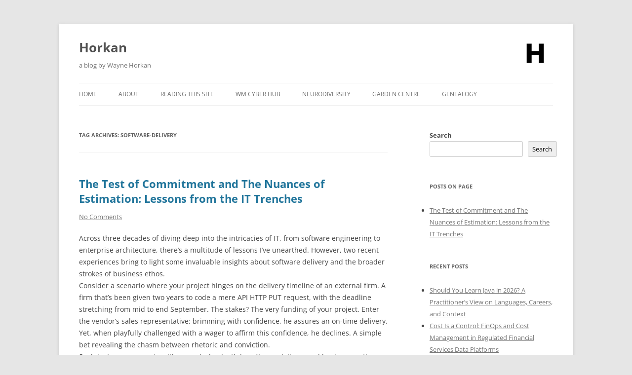

--- FILE ---
content_type: text/html; charset=UTF-8
request_url: https://horkan.com/tag/software-delivery
body_size: 20637
content:
<!DOCTYPE html>
<html lang="en-GB" xmlns:og="http://ogp.me/ns#" xmlns:fb="http://ogp.me/ns/fb#">
<head>
<meta charset="UTF-8" />
<meta name="viewport" content="width=device-width, initial-scale=1.0" />
<title>software-delivery Archives - Horkan</title>
<link rel="profile" href="https://gmpg.org/xfn/11" />
<link rel="pingback" href="https://horkan.com/xmlrpc.php">
<meta name='robots' content='index, follow, max-image-preview:large, max-snippet:-1, max-video-preview:-1' />

	<!-- This site is optimized with the Yoast SEO plugin v26.8 - https://yoast.com/product/yoast-seo-wordpress/ -->
	<link rel="canonical" href="https://horkan.com/tag/software-delivery" />
	<meta property="og:locale" content="en_GB" />
	<meta property="og:type" content="article" />
	<meta property="og:title" content="software-delivery Archives - Horkan" />
	<meta property="og:url" content="https://horkan.com/tag/software-delivery" />
	<meta property="og:site_name" content="Horkan" />
	<meta property="og:image" content="https://horkan.com/wp-content/uploads/2023/07/android-chrome-512x5121-1.png" />
	<meta property="og:image:width" content="512" />
	<meta property="og:image:height" content="512" />
	<meta property="og:image:type" content="image/png" />
	<meta name="twitter:card" content="summary_large_image" />
	<meta name="twitter:site" content="@wayne_horkan" />
	<script type="application/ld+json" class="yoast-schema-graph">{"@context":"https://schema.org","@graph":[{"@type":"CollectionPage","@id":"https://horkan.com/tag/software-delivery","url":"https://horkan.com/tag/software-delivery","name":"software-delivery Archives - Horkan","isPartOf":{"@id":"https://horkan.com/#website"},"breadcrumb":{"@id":"https://horkan.com/tag/software-delivery#breadcrumb"},"inLanguage":"en-GB"},{"@type":"BreadcrumbList","@id":"https://horkan.com/tag/software-delivery#breadcrumb","itemListElement":[{"@type":"ListItem","position":1,"name":"Home","item":"https://horkan.com/"},{"@type":"ListItem","position":2,"name":"software-delivery"}]},{"@type":"WebSite","@id":"https://horkan.com/#website","url":"https://horkan.com/","name":"Horkan","description":"a blog by Wayne Horkan","publisher":{"@id":"https://horkan.com/#/schema/person/ca191a18f138ebc0b7a2010cf1a139ee"},"potentialAction":[{"@type":"SearchAction","target":{"@type":"EntryPoint","urlTemplate":"https://horkan.com/?s={search_term_string}"},"query-input":{"@type":"PropertyValueSpecification","valueRequired":true,"valueName":"search_term_string"}}],"inLanguage":"en-GB"},{"@type":["Person","Organization"],"@id":"https://horkan.com/#/schema/person/ca191a18f138ebc0b7a2010cf1a139ee","name":"Wayne Horkan","image":{"@type":"ImageObject","inLanguage":"en-GB","@id":"https://horkan.com/#/schema/person/image/","url":"https://horkan.com/wp-content/uploads/2023/07/cropped-android-chrome-512x5121-1.png","contentUrl":"https://horkan.com/wp-content/uploads/2023/07/cropped-android-chrome-512x5121-1.png","width":512,"height":512,"caption":"Wayne Horkan"},"logo":{"@id":"https://horkan.com/#/schema/person/image/"},"description":"I’m a technologist and engineer, typically working in enterprise architecture and systems engineering.","sameAs":["https://horkan.com","https://www.linkedin.com/in/waynehorkan","https://x.com/wayne_horkan"]}]}</script>
	<!-- / Yoast SEO plugin. -->


<link rel='dns-prefetch' href='//www.googletagmanager.com' />
<link rel="alternate" type="application/rss+xml" title="Horkan &raquo; Feed" href="https://horkan.com/feed" />
<link rel="alternate" type="application/rss+xml" title="Horkan &raquo; Comments Feed" href="https://horkan.com/comments/feed" />
<script type="text/javascript" id="wpp-js" src="https://horkan.com/wp-content/plugins/wordpress-popular-posts/assets/js/wpp.min.js?ver=7.3.6" data-sampling="0" data-sampling-rate="100" data-api-url="https://horkan.com/wp-json/wordpress-popular-posts" data-post-id="0" data-token="9be0d986ee" data-lang="0" data-debug="0"></script>
<link rel="alternate" type="application/rss+xml" title="Horkan &raquo; software-delivery Tag Feed" href="https://horkan.com/tag/software-delivery/feed" />
<style id='wp-img-auto-sizes-contain-inline-css' type='text/css'>
img:is([sizes=auto i],[sizes^="auto," i]){contain-intrinsic-size:3000px 1500px}
/*# sourceURL=wp-img-auto-sizes-contain-inline-css */
</style>

<link rel='stylesheet' id='wpra-lightbox-css' href='https://horkan.com/wp-content/plugins/wp-rss-aggregator/core/css/jquery-colorbox.css?ver=1.4.33' type='text/css' media='all' />
<style id='wp-emoji-styles-inline-css' type='text/css'>

	img.wp-smiley, img.emoji {
		display: inline !important;
		border: none !important;
		box-shadow: none !important;
		height: 1em !important;
		width: 1em !important;
		margin: 0 0.07em !important;
		vertical-align: -0.1em !important;
		background: none !important;
		padding: 0 !important;
	}
/*# sourceURL=wp-emoji-styles-inline-css */
</style>
<link rel='stylesheet' id='wp-block-library-css' href='https://horkan.com/wp-includes/css/dist/block-library/style.min.css?ver=6.9' type='text/css' media='all' />
<style id='wp-block-archives-inline-css' type='text/css'>
.wp-block-archives{box-sizing:border-box}.wp-block-archives-dropdown label{display:block}
/*# sourceURL=https://horkan.com/wp-includes/blocks/archives/style.min.css */
</style>
<style id='wp-block-categories-inline-css' type='text/css'>
.wp-block-categories{box-sizing:border-box}.wp-block-categories.alignleft{margin-right:2em}.wp-block-categories.alignright{margin-left:2em}.wp-block-categories.wp-block-categories-dropdown.aligncenter{text-align:center}.wp-block-categories .wp-block-categories__label{display:block;width:100%}
/*# sourceURL=https://horkan.com/wp-includes/blocks/categories/style.min.css */
</style>
<style id='wp-block-heading-inline-css' type='text/css'>
h1:where(.wp-block-heading).has-background,h2:where(.wp-block-heading).has-background,h3:where(.wp-block-heading).has-background,h4:where(.wp-block-heading).has-background,h5:where(.wp-block-heading).has-background,h6:where(.wp-block-heading).has-background{padding:1.25em 2.375em}h1.has-text-align-left[style*=writing-mode]:where([style*=vertical-lr]),h1.has-text-align-right[style*=writing-mode]:where([style*=vertical-rl]),h2.has-text-align-left[style*=writing-mode]:where([style*=vertical-lr]),h2.has-text-align-right[style*=writing-mode]:where([style*=vertical-rl]),h3.has-text-align-left[style*=writing-mode]:where([style*=vertical-lr]),h3.has-text-align-right[style*=writing-mode]:where([style*=vertical-rl]),h4.has-text-align-left[style*=writing-mode]:where([style*=vertical-lr]),h4.has-text-align-right[style*=writing-mode]:where([style*=vertical-rl]),h5.has-text-align-left[style*=writing-mode]:where([style*=vertical-lr]),h5.has-text-align-right[style*=writing-mode]:where([style*=vertical-rl]),h6.has-text-align-left[style*=writing-mode]:where([style*=vertical-lr]),h6.has-text-align-right[style*=writing-mode]:where([style*=vertical-rl]){rotate:180deg}
/*# sourceURL=https://horkan.com/wp-includes/blocks/heading/style.min.css */
</style>
<style id='wp-block-latest-comments-inline-css' type='text/css'>
ol.wp-block-latest-comments{box-sizing:border-box;margin-left:0}:where(.wp-block-latest-comments:not([style*=line-height] .wp-block-latest-comments__comment)){line-height:1.1}:where(.wp-block-latest-comments:not([style*=line-height] .wp-block-latest-comments__comment-excerpt p)){line-height:1.8}.has-dates :where(.wp-block-latest-comments:not([style*=line-height])),.has-excerpts :where(.wp-block-latest-comments:not([style*=line-height])){line-height:1.5}.wp-block-latest-comments .wp-block-latest-comments{padding-left:0}.wp-block-latest-comments__comment{list-style:none;margin-bottom:1em}.has-avatars .wp-block-latest-comments__comment{list-style:none;min-height:2.25em}.has-avatars .wp-block-latest-comments__comment .wp-block-latest-comments__comment-excerpt,.has-avatars .wp-block-latest-comments__comment .wp-block-latest-comments__comment-meta{margin-left:3.25em}.wp-block-latest-comments__comment-excerpt p{font-size:.875em;margin:.36em 0 1.4em}.wp-block-latest-comments__comment-date{display:block;font-size:.75em}.wp-block-latest-comments .avatar,.wp-block-latest-comments__comment-avatar{border-radius:1.5em;display:block;float:left;height:2.5em;margin-right:.75em;width:2.5em}.wp-block-latest-comments[class*=-font-size] a,.wp-block-latest-comments[style*=font-size] a{font-size:inherit}
/*# sourceURL=https://horkan.com/wp-includes/blocks/latest-comments/style.min.css */
</style>
<style id='wp-block-search-inline-css' type='text/css'>
.wp-block-search__button{margin-left:10px;word-break:normal}.wp-block-search__button.has-icon{line-height:0}.wp-block-search__button svg{height:1.25em;min-height:24px;min-width:24px;width:1.25em;fill:currentColor;vertical-align:text-bottom}:where(.wp-block-search__button){border:1px solid #ccc;padding:6px 10px}.wp-block-search__inside-wrapper{display:flex;flex:auto;flex-wrap:nowrap;max-width:100%}.wp-block-search__label{width:100%}.wp-block-search.wp-block-search__button-only .wp-block-search__button{box-sizing:border-box;display:flex;flex-shrink:0;justify-content:center;margin-left:0;max-width:100%}.wp-block-search.wp-block-search__button-only .wp-block-search__inside-wrapper{min-width:0!important;transition-property:width}.wp-block-search.wp-block-search__button-only .wp-block-search__input{flex-basis:100%;transition-duration:.3s}.wp-block-search.wp-block-search__button-only.wp-block-search__searchfield-hidden,.wp-block-search.wp-block-search__button-only.wp-block-search__searchfield-hidden .wp-block-search__inside-wrapper{overflow:hidden}.wp-block-search.wp-block-search__button-only.wp-block-search__searchfield-hidden .wp-block-search__input{border-left-width:0!important;border-right-width:0!important;flex-basis:0;flex-grow:0;margin:0;min-width:0!important;padding-left:0!important;padding-right:0!important;width:0!important}:where(.wp-block-search__input){appearance:none;border:1px solid #949494;flex-grow:1;font-family:inherit;font-size:inherit;font-style:inherit;font-weight:inherit;letter-spacing:inherit;line-height:inherit;margin-left:0;margin-right:0;min-width:3rem;padding:8px;text-decoration:unset!important;text-transform:inherit}:where(.wp-block-search__button-inside .wp-block-search__inside-wrapper){background-color:#fff;border:1px solid #949494;box-sizing:border-box;padding:4px}:where(.wp-block-search__button-inside .wp-block-search__inside-wrapper) .wp-block-search__input{border:none;border-radius:0;padding:0 4px}:where(.wp-block-search__button-inside .wp-block-search__inside-wrapper) .wp-block-search__input:focus{outline:none}:where(.wp-block-search__button-inside .wp-block-search__inside-wrapper) :where(.wp-block-search__button){padding:4px 8px}.wp-block-search.aligncenter .wp-block-search__inside-wrapper{margin:auto}.wp-block[data-align=right] .wp-block-search.wp-block-search__button-only .wp-block-search__inside-wrapper{float:right}
/*# sourceURL=https://horkan.com/wp-includes/blocks/search/style.min.css */
</style>
<style id='wp-block-search-theme-inline-css' type='text/css'>
.wp-block-search .wp-block-search__label{font-weight:700}.wp-block-search__button{border:1px solid #ccc;padding:.375em .625em}
/*# sourceURL=https://horkan.com/wp-includes/blocks/search/theme.min.css */
</style>
<style id='wp-block-tag-cloud-inline-css' type='text/css'>
.wp-block-tag-cloud{box-sizing:border-box}.wp-block-tag-cloud.aligncenter{justify-content:center;text-align:center}.wp-block-tag-cloud a{display:inline-block;margin-right:5px}.wp-block-tag-cloud span{display:inline-block;margin-left:5px;text-decoration:none}:root :where(.wp-block-tag-cloud.is-style-outline){display:flex;flex-wrap:wrap;gap:1ch}:root :where(.wp-block-tag-cloud.is-style-outline a){border:1px solid;font-size:unset!important;margin-right:0;padding:1ch 2ch;text-decoration:none!important}
/*# sourceURL=https://horkan.com/wp-includes/blocks/tag-cloud/style.min.css */
</style>
<style id='wp-block-group-inline-css' type='text/css'>
.wp-block-group{box-sizing:border-box}:where(.wp-block-group.wp-block-group-is-layout-constrained){position:relative}
/*# sourceURL=https://horkan.com/wp-includes/blocks/group/style.min.css */
</style>
<style id='wp-block-group-theme-inline-css' type='text/css'>
:where(.wp-block-group.has-background){padding:1.25em 2.375em}
/*# sourceURL=https://horkan.com/wp-includes/blocks/group/theme.min.css */
</style>
<style id='wp-block-paragraph-inline-css' type='text/css'>
.is-small-text{font-size:.875em}.is-regular-text{font-size:1em}.is-large-text{font-size:2.25em}.is-larger-text{font-size:3em}.has-drop-cap:not(:focus):first-letter{float:left;font-size:8.4em;font-style:normal;font-weight:100;line-height:.68;margin:.05em .1em 0 0;text-transform:uppercase}body.rtl .has-drop-cap:not(:focus):first-letter{float:none;margin-left:.1em}p.has-drop-cap.has-background{overflow:hidden}:root :where(p.has-background){padding:1.25em 2.375em}:where(p.has-text-color:not(.has-link-color)) a{color:inherit}p.has-text-align-left[style*="writing-mode:vertical-lr"],p.has-text-align-right[style*="writing-mode:vertical-rl"]{rotate:180deg}
/*# sourceURL=https://horkan.com/wp-includes/blocks/paragraph/style.min.css */
</style>
<style id='wp-block-social-links-inline-css' type='text/css'>
.wp-block-social-links{background:none;box-sizing:border-box;margin-left:0;padding-left:0;padding-right:0;text-indent:0}.wp-block-social-links .wp-social-link a,.wp-block-social-links .wp-social-link a:hover{border-bottom:0;box-shadow:none;text-decoration:none}.wp-block-social-links .wp-social-link svg{height:1em;width:1em}.wp-block-social-links .wp-social-link span:not(.screen-reader-text){font-size:.65em;margin-left:.5em;margin-right:.5em}.wp-block-social-links.has-small-icon-size{font-size:16px}.wp-block-social-links,.wp-block-social-links.has-normal-icon-size{font-size:24px}.wp-block-social-links.has-large-icon-size{font-size:36px}.wp-block-social-links.has-huge-icon-size{font-size:48px}.wp-block-social-links.aligncenter{display:flex;justify-content:center}.wp-block-social-links.alignright{justify-content:flex-end}.wp-block-social-link{border-radius:9999px;display:block}@media not (prefers-reduced-motion){.wp-block-social-link{transition:transform .1s ease}}.wp-block-social-link{height:auto}.wp-block-social-link a{align-items:center;display:flex;line-height:0}.wp-block-social-link:hover{transform:scale(1.1)}.wp-block-social-links .wp-block-social-link.wp-social-link{display:inline-block;margin:0;padding:0}.wp-block-social-links .wp-block-social-link.wp-social-link .wp-block-social-link-anchor,.wp-block-social-links .wp-block-social-link.wp-social-link .wp-block-social-link-anchor svg,.wp-block-social-links .wp-block-social-link.wp-social-link .wp-block-social-link-anchor:active,.wp-block-social-links .wp-block-social-link.wp-social-link .wp-block-social-link-anchor:hover,.wp-block-social-links .wp-block-social-link.wp-social-link .wp-block-social-link-anchor:visited{color:currentColor;fill:currentColor}:where(.wp-block-social-links:not(.is-style-logos-only)) .wp-social-link{background-color:#f0f0f0;color:#444}:where(.wp-block-social-links:not(.is-style-logos-only)) .wp-social-link-amazon{background-color:#f90;color:#fff}:where(.wp-block-social-links:not(.is-style-logos-only)) .wp-social-link-bandcamp{background-color:#1ea0c3;color:#fff}:where(.wp-block-social-links:not(.is-style-logos-only)) .wp-social-link-behance{background-color:#0757fe;color:#fff}:where(.wp-block-social-links:not(.is-style-logos-only)) .wp-social-link-bluesky{background-color:#0a7aff;color:#fff}:where(.wp-block-social-links:not(.is-style-logos-only)) .wp-social-link-codepen{background-color:#1e1f26;color:#fff}:where(.wp-block-social-links:not(.is-style-logos-only)) .wp-social-link-deviantart{background-color:#02e49b;color:#fff}:where(.wp-block-social-links:not(.is-style-logos-only)) .wp-social-link-discord{background-color:#5865f2;color:#fff}:where(.wp-block-social-links:not(.is-style-logos-only)) .wp-social-link-dribbble{background-color:#e94c89;color:#fff}:where(.wp-block-social-links:not(.is-style-logos-only)) .wp-social-link-dropbox{background-color:#4280ff;color:#fff}:where(.wp-block-social-links:not(.is-style-logos-only)) .wp-social-link-etsy{background-color:#f45800;color:#fff}:where(.wp-block-social-links:not(.is-style-logos-only)) .wp-social-link-facebook{background-color:#0866ff;color:#fff}:where(.wp-block-social-links:not(.is-style-logos-only)) .wp-social-link-fivehundredpx{background-color:#000;color:#fff}:where(.wp-block-social-links:not(.is-style-logos-only)) .wp-social-link-flickr{background-color:#0461dd;color:#fff}:where(.wp-block-social-links:not(.is-style-logos-only)) .wp-social-link-foursquare{background-color:#e65678;color:#fff}:where(.wp-block-social-links:not(.is-style-logos-only)) .wp-social-link-github{background-color:#24292d;color:#fff}:where(.wp-block-social-links:not(.is-style-logos-only)) .wp-social-link-goodreads{background-color:#eceadd;color:#382110}:where(.wp-block-social-links:not(.is-style-logos-only)) .wp-social-link-google{background-color:#ea4434;color:#fff}:where(.wp-block-social-links:not(.is-style-logos-only)) .wp-social-link-gravatar{background-color:#1d4fc4;color:#fff}:where(.wp-block-social-links:not(.is-style-logos-only)) .wp-social-link-instagram{background-color:#f00075;color:#fff}:where(.wp-block-social-links:not(.is-style-logos-only)) .wp-social-link-lastfm{background-color:#e21b24;color:#fff}:where(.wp-block-social-links:not(.is-style-logos-only)) .wp-social-link-linkedin{background-color:#0d66c2;color:#fff}:where(.wp-block-social-links:not(.is-style-logos-only)) .wp-social-link-mastodon{background-color:#3288d4;color:#fff}:where(.wp-block-social-links:not(.is-style-logos-only)) .wp-social-link-medium{background-color:#000;color:#fff}:where(.wp-block-social-links:not(.is-style-logos-only)) .wp-social-link-meetup{background-color:#f6405f;color:#fff}:where(.wp-block-social-links:not(.is-style-logos-only)) .wp-social-link-patreon{background-color:#000;color:#fff}:where(.wp-block-social-links:not(.is-style-logos-only)) .wp-social-link-pinterest{background-color:#e60122;color:#fff}:where(.wp-block-social-links:not(.is-style-logos-only)) .wp-social-link-pocket{background-color:#ef4155;color:#fff}:where(.wp-block-social-links:not(.is-style-logos-only)) .wp-social-link-reddit{background-color:#ff4500;color:#fff}:where(.wp-block-social-links:not(.is-style-logos-only)) .wp-social-link-skype{background-color:#0478d7;color:#fff}:where(.wp-block-social-links:not(.is-style-logos-only)) .wp-social-link-snapchat{background-color:#fefc00;color:#fff;stroke:#000}:where(.wp-block-social-links:not(.is-style-logos-only)) .wp-social-link-soundcloud{background-color:#ff5600;color:#fff}:where(.wp-block-social-links:not(.is-style-logos-only)) .wp-social-link-spotify{background-color:#1bd760;color:#fff}:where(.wp-block-social-links:not(.is-style-logos-only)) .wp-social-link-telegram{background-color:#2aabee;color:#fff}:where(.wp-block-social-links:not(.is-style-logos-only)) .wp-social-link-threads{background-color:#000;color:#fff}:where(.wp-block-social-links:not(.is-style-logos-only)) .wp-social-link-tiktok{background-color:#000;color:#fff}:where(.wp-block-social-links:not(.is-style-logos-only)) .wp-social-link-tumblr{background-color:#011835;color:#fff}:where(.wp-block-social-links:not(.is-style-logos-only)) .wp-social-link-twitch{background-color:#6440a4;color:#fff}:where(.wp-block-social-links:not(.is-style-logos-only)) .wp-social-link-twitter{background-color:#1da1f2;color:#fff}:where(.wp-block-social-links:not(.is-style-logos-only)) .wp-social-link-vimeo{background-color:#1eb7ea;color:#fff}:where(.wp-block-social-links:not(.is-style-logos-only)) .wp-social-link-vk{background-color:#4680c2;color:#fff}:where(.wp-block-social-links:not(.is-style-logos-only)) .wp-social-link-wordpress{background-color:#3499cd;color:#fff}:where(.wp-block-social-links:not(.is-style-logos-only)) .wp-social-link-whatsapp{background-color:#25d366;color:#fff}:where(.wp-block-social-links:not(.is-style-logos-only)) .wp-social-link-x{background-color:#000;color:#fff}:where(.wp-block-social-links:not(.is-style-logos-only)) .wp-social-link-yelp{background-color:#d32422;color:#fff}:where(.wp-block-social-links:not(.is-style-logos-only)) .wp-social-link-youtube{background-color:red;color:#fff}:where(.wp-block-social-links.is-style-logos-only) .wp-social-link{background:none}:where(.wp-block-social-links.is-style-logos-only) .wp-social-link svg{height:1.25em;width:1.25em}:where(.wp-block-social-links.is-style-logos-only) .wp-social-link-amazon{color:#f90}:where(.wp-block-social-links.is-style-logos-only) .wp-social-link-bandcamp{color:#1ea0c3}:where(.wp-block-social-links.is-style-logos-only) .wp-social-link-behance{color:#0757fe}:where(.wp-block-social-links.is-style-logos-only) .wp-social-link-bluesky{color:#0a7aff}:where(.wp-block-social-links.is-style-logos-only) .wp-social-link-codepen{color:#1e1f26}:where(.wp-block-social-links.is-style-logos-only) .wp-social-link-deviantart{color:#02e49b}:where(.wp-block-social-links.is-style-logos-only) .wp-social-link-discord{color:#5865f2}:where(.wp-block-social-links.is-style-logos-only) .wp-social-link-dribbble{color:#e94c89}:where(.wp-block-social-links.is-style-logos-only) .wp-social-link-dropbox{color:#4280ff}:where(.wp-block-social-links.is-style-logos-only) .wp-social-link-etsy{color:#f45800}:where(.wp-block-social-links.is-style-logos-only) .wp-social-link-facebook{color:#0866ff}:where(.wp-block-social-links.is-style-logos-only) .wp-social-link-fivehundredpx{color:#000}:where(.wp-block-social-links.is-style-logos-only) .wp-social-link-flickr{color:#0461dd}:where(.wp-block-social-links.is-style-logos-only) .wp-social-link-foursquare{color:#e65678}:where(.wp-block-social-links.is-style-logos-only) .wp-social-link-github{color:#24292d}:where(.wp-block-social-links.is-style-logos-only) .wp-social-link-goodreads{color:#382110}:where(.wp-block-social-links.is-style-logos-only) .wp-social-link-google{color:#ea4434}:where(.wp-block-social-links.is-style-logos-only) .wp-social-link-gravatar{color:#1d4fc4}:where(.wp-block-social-links.is-style-logos-only) .wp-social-link-instagram{color:#f00075}:where(.wp-block-social-links.is-style-logos-only) .wp-social-link-lastfm{color:#e21b24}:where(.wp-block-social-links.is-style-logos-only) .wp-social-link-linkedin{color:#0d66c2}:where(.wp-block-social-links.is-style-logos-only) .wp-social-link-mastodon{color:#3288d4}:where(.wp-block-social-links.is-style-logos-only) .wp-social-link-medium{color:#000}:where(.wp-block-social-links.is-style-logos-only) .wp-social-link-meetup{color:#f6405f}:where(.wp-block-social-links.is-style-logos-only) .wp-social-link-patreon{color:#000}:where(.wp-block-social-links.is-style-logos-only) .wp-social-link-pinterest{color:#e60122}:where(.wp-block-social-links.is-style-logos-only) .wp-social-link-pocket{color:#ef4155}:where(.wp-block-social-links.is-style-logos-only) .wp-social-link-reddit{color:#ff4500}:where(.wp-block-social-links.is-style-logos-only) .wp-social-link-skype{color:#0478d7}:where(.wp-block-social-links.is-style-logos-only) .wp-social-link-snapchat{color:#fff;stroke:#000}:where(.wp-block-social-links.is-style-logos-only) .wp-social-link-soundcloud{color:#ff5600}:where(.wp-block-social-links.is-style-logos-only) .wp-social-link-spotify{color:#1bd760}:where(.wp-block-social-links.is-style-logos-only) .wp-social-link-telegram{color:#2aabee}:where(.wp-block-social-links.is-style-logos-only) .wp-social-link-threads{color:#000}:where(.wp-block-social-links.is-style-logos-only) .wp-social-link-tiktok{color:#000}:where(.wp-block-social-links.is-style-logos-only) .wp-social-link-tumblr{color:#011835}:where(.wp-block-social-links.is-style-logos-only) .wp-social-link-twitch{color:#6440a4}:where(.wp-block-social-links.is-style-logos-only) .wp-social-link-twitter{color:#1da1f2}:where(.wp-block-social-links.is-style-logos-only) .wp-social-link-vimeo{color:#1eb7ea}:where(.wp-block-social-links.is-style-logos-only) .wp-social-link-vk{color:#4680c2}:where(.wp-block-social-links.is-style-logos-only) .wp-social-link-whatsapp{color:#25d366}:where(.wp-block-social-links.is-style-logos-only) .wp-social-link-wordpress{color:#3499cd}:where(.wp-block-social-links.is-style-logos-only) .wp-social-link-x{color:#000}:where(.wp-block-social-links.is-style-logos-only) .wp-social-link-yelp{color:#d32422}:where(.wp-block-social-links.is-style-logos-only) .wp-social-link-youtube{color:red}.wp-block-social-links.is-style-pill-shape .wp-social-link{width:auto}:root :where(.wp-block-social-links .wp-social-link a){padding:.25em}:root :where(.wp-block-social-links.is-style-logos-only .wp-social-link a){padding:0}:root :where(.wp-block-social-links.is-style-pill-shape .wp-social-link a){padding-left:.6666666667em;padding-right:.6666666667em}.wp-block-social-links:not(.has-icon-color):not(.has-icon-background-color) .wp-social-link-snapchat .wp-block-social-link-label{color:#000}
/*# sourceURL=https://horkan.com/wp-includes/blocks/social-links/style.min.css */
</style>
<style id='global-styles-inline-css' type='text/css'>
:root{--wp--preset--aspect-ratio--square: 1;--wp--preset--aspect-ratio--4-3: 4/3;--wp--preset--aspect-ratio--3-4: 3/4;--wp--preset--aspect-ratio--3-2: 3/2;--wp--preset--aspect-ratio--2-3: 2/3;--wp--preset--aspect-ratio--16-9: 16/9;--wp--preset--aspect-ratio--9-16: 9/16;--wp--preset--color--black: #000000;--wp--preset--color--cyan-bluish-gray: #abb8c3;--wp--preset--color--white: #fff;--wp--preset--color--pale-pink: #f78da7;--wp--preset--color--vivid-red: #cf2e2e;--wp--preset--color--luminous-vivid-orange: #ff6900;--wp--preset--color--luminous-vivid-amber: #fcb900;--wp--preset--color--light-green-cyan: #7bdcb5;--wp--preset--color--vivid-green-cyan: #00d084;--wp--preset--color--pale-cyan-blue: #8ed1fc;--wp--preset--color--vivid-cyan-blue: #0693e3;--wp--preset--color--vivid-purple: #9b51e0;--wp--preset--color--blue: #21759b;--wp--preset--color--dark-gray: #444;--wp--preset--color--medium-gray: #9f9f9f;--wp--preset--color--light-gray: #e6e6e6;--wp--preset--gradient--vivid-cyan-blue-to-vivid-purple: linear-gradient(135deg,rgb(6,147,227) 0%,rgb(155,81,224) 100%);--wp--preset--gradient--light-green-cyan-to-vivid-green-cyan: linear-gradient(135deg,rgb(122,220,180) 0%,rgb(0,208,130) 100%);--wp--preset--gradient--luminous-vivid-amber-to-luminous-vivid-orange: linear-gradient(135deg,rgb(252,185,0) 0%,rgb(255,105,0) 100%);--wp--preset--gradient--luminous-vivid-orange-to-vivid-red: linear-gradient(135deg,rgb(255,105,0) 0%,rgb(207,46,46) 100%);--wp--preset--gradient--very-light-gray-to-cyan-bluish-gray: linear-gradient(135deg,rgb(238,238,238) 0%,rgb(169,184,195) 100%);--wp--preset--gradient--cool-to-warm-spectrum: linear-gradient(135deg,rgb(74,234,220) 0%,rgb(151,120,209) 20%,rgb(207,42,186) 40%,rgb(238,44,130) 60%,rgb(251,105,98) 80%,rgb(254,248,76) 100%);--wp--preset--gradient--blush-light-purple: linear-gradient(135deg,rgb(255,206,236) 0%,rgb(152,150,240) 100%);--wp--preset--gradient--blush-bordeaux: linear-gradient(135deg,rgb(254,205,165) 0%,rgb(254,45,45) 50%,rgb(107,0,62) 100%);--wp--preset--gradient--luminous-dusk: linear-gradient(135deg,rgb(255,203,112) 0%,rgb(199,81,192) 50%,rgb(65,88,208) 100%);--wp--preset--gradient--pale-ocean: linear-gradient(135deg,rgb(255,245,203) 0%,rgb(182,227,212) 50%,rgb(51,167,181) 100%);--wp--preset--gradient--electric-grass: linear-gradient(135deg,rgb(202,248,128) 0%,rgb(113,206,126) 100%);--wp--preset--gradient--midnight: linear-gradient(135deg,rgb(2,3,129) 0%,rgb(40,116,252) 100%);--wp--preset--font-size--small: 13px;--wp--preset--font-size--medium: 20px;--wp--preset--font-size--large: 36px;--wp--preset--font-size--x-large: 42px;--wp--preset--spacing--20: 0.44rem;--wp--preset--spacing--30: 0.67rem;--wp--preset--spacing--40: 1rem;--wp--preset--spacing--50: 1.5rem;--wp--preset--spacing--60: 2.25rem;--wp--preset--spacing--70: 3.38rem;--wp--preset--spacing--80: 5.06rem;--wp--preset--shadow--natural: 6px 6px 9px rgba(0, 0, 0, 0.2);--wp--preset--shadow--deep: 12px 12px 50px rgba(0, 0, 0, 0.4);--wp--preset--shadow--sharp: 6px 6px 0px rgba(0, 0, 0, 0.2);--wp--preset--shadow--outlined: 6px 6px 0px -3px rgb(255, 255, 255), 6px 6px rgb(0, 0, 0);--wp--preset--shadow--crisp: 6px 6px 0px rgb(0, 0, 0);}:where(.is-layout-flex){gap: 0.5em;}:where(.is-layout-grid){gap: 0.5em;}body .is-layout-flex{display: flex;}.is-layout-flex{flex-wrap: wrap;align-items: center;}.is-layout-flex > :is(*, div){margin: 0;}body .is-layout-grid{display: grid;}.is-layout-grid > :is(*, div){margin: 0;}:where(.wp-block-columns.is-layout-flex){gap: 2em;}:where(.wp-block-columns.is-layout-grid){gap: 2em;}:where(.wp-block-post-template.is-layout-flex){gap: 1.25em;}:where(.wp-block-post-template.is-layout-grid){gap: 1.25em;}.has-black-color{color: var(--wp--preset--color--black) !important;}.has-cyan-bluish-gray-color{color: var(--wp--preset--color--cyan-bluish-gray) !important;}.has-white-color{color: var(--wp--preset--color--white) !important;}.has-pale-pink-color{color: var(--wp--preset--color--pale-pink) !important;}.has-vivid-red-color{color: var(--wp--preset--color--vivid-red) !important;}.has-luminous-vivid-orange-color{color: var(--wp--preset--color--luminous-vivid-orange) !important;}.has-luminous-vivid-amber-color{color: var(--wp--preset--color--luminous-vivid-amber) !important;}.has-light-green-cyan-color{color: var(--wp--preset--color--light-green-cyan) !important;}.has-vivid-green-cyan-color{color: var(--wp--preset--color--vivid-green-cyan) !important;}.has-pale-cyan-blue-color{color: var(--wp--preset--color--pale-cyan-blue) !important;}.has-vivid-cyan-blue-color{color: var(--wp--preset--color--vivid-cyan-blue) !important;}.has-vivid-purple-color{color: var(--wp--preset--color--vivid-purple) !important;}.has-black-background-color{background-color: var(--wp--preset--color--black) !important;}.has-cyan-bluish-gray-background-color{background-color: var(--wp--preset--color--cyan-bluish-gray) !important;}.has-white-background-color{background-color: var(--wp--preset--color--white) !important;}.has-pale-pink-background-color{background-color: var(--wp--preset--color--pale-pink) !important;}.has-vivid-red-background-color{background-color: var(--wp--preset--color--vivid-red) !important;}.has-luminous-vivid-orange-background-color{background-color: var(--wp--preset--color--luminous-vivid-orange) !important;}.has-luminous-vivid-amber-background-color{background-color: var(--wp--preset--color--luminous-vivid-amber) !important;}.has-light-green-cyan-background-color{background-color: var(--wp--preset--color--light-green-cyan) !important;}.has-vivid-green-cyan-background-color{background-color: var(--wp--preset--color--vivid-green-cyan) !important;}.has-pale-cyan-blue-background-color{background-color: var(--wp--preset--color--pale-cyan-blue) !important;}.has-vivid-cyan-blue-background-color{background-color: var(--wp--preset--color--vivid-cyan-blue) !important;}.has-vivid-purple-background-color{background-color: var(--wp--preset--color--vivid-purple) !important;}.has-black-border-color{border-color: var(--wp--preset--color--black) !important;}.has-cyan-bluish-gray-border-color{border-color: var(--wp--preset--color--cyan-bluish-gray) !important;}.has-white-border-color{border-color: var(--wp--preset--color--white) !important;}.has-pale-pink-border-color{border-color: var(--wp--preset--color--pale-pink) !important;}.has-vivid-red-border-color{border-color: var(--wp--preset--color--vivid-red) !important;}.has-luminous-vivid-orange-border-color{border-color: var(--wp--preset--color--luminous-vivid-orange) !important;}.has-luminous-vivid-amber-border-color{border-color: var(--wp--preset--color--luminous-vivid-amber) !important;}.has-light-green-cyan-border-color{border-color: var(--wp--preset--color--light-green-cyan) !important;}.has-vivid-green-cyan-border-color{border-color: var(--wp--preset--color--vivid-green-cyan) !important;}.has-pale-cyan-blue-border-color{border-color: var(--wp--preset--color--pale-cyan-blue) !important;}.has-vivid-cyan-blue-border-color{border-color: var(--wp--preset--color--vivid-cyan-blue) !important;}.has-vivid-purple-border-color{border-color: var(--wp--preset--color--vivid-purple) !important;}.has-vivid-cyan-blue-to-vivid-purple-gradient-background{background: var(--wp--preset--gradient--vivid-cyan-blue-to-vivid-purple) !important;}.has-light-green-cyan-to-vivid-green-cyan-gradient-background{background: var(--wp--preset--gradient--light-green-cyan-to-vivid-green-cyan) !important;}.has-luminous-vivid-amber-to-luminous-vivid-orange-gradient-background{background: var(--wp--preset--gradient--luminous-vivid-amber-to-luminous-vivid-orange) !important;}.has-luminous-vivid-orange-to-vivid-red-gradient-background{background: var(--wp--preset--gradient--luminous-vivid-orange-to-vivid-red) !important;}.has-very-light-gray-to-cyan-bluish-gray-gradient-background{background: var(--wp--preset--gradient--very-light-gray-to-cyan-bluish-gray) !important;}.has-cool-to-warm-spectrum-gradient-background{background: var(--wp--preset--gradient--cool-to-warm-spectrum) !important;}.has-blush-light-purple-gradient-background{background: var(--wp--preset--gradient--blush-light-purple) !important;}.has-blush-bordeaux-gradient-background{background: var(--wp--preset--gradient--blush-bordeaux) !important;}.has-luminous-dusk-gradient-background{background: var(--wp--preset--gradient--luminous-dusk) !important;}.has-pale-ocean-gradient-background{background: var(--wp--preset--gradient--pale-ocean) !important;}.has-electric-grass-gradient-background{background: var(--wp--preset--gradient--electric-grass) !important;}.has-midnight-gradient-background{background: var(--wp--preset--gradient--midnight) !important;}.has-small-font-size{font-size: var(--wp--preset--font-size--small) !important;}.has-medium-font-size{font-size: var(--wp--preset--font-size--medium) !important;}.has-large-font-size{font-size: var(--wp--preset--font-size--large) !important;}.has-x-large-font-size{font-size: var(--wp--preset--font-size--x-large) !important;}
/*# sourceURL=global-styles-inline-css */
</style>

<style id='classic-theme-styles-inline-css' type='text/css'>
/*! This file is auto-generated */
.wp-block-button__link{color:#fff;background-color:#32373c;border-radius:9999px;box-shadow:none;text-decoration:none;padding:calc(.667em + 2px) calc(1.333em + 2px);font-size:1.125em}.wp-block-file__button{background:#32373c;color:#fff;text-decoration:none}
/*# sourceURL=/wp-includes/css/classic-themes.min.css */
</style>
<link rel='stylesheet' id='wordpress-popular-posts-css-css' href='https://horkan.com/wp-content/plugins/wordpress-popular-posts/assets/css/wpp.css?ver=7.3.6' type='text/css' media='all' />
<link rel='stylesheet' id='twentytwelve-fonts-css' href='https://horkan.com/wp-content/themes/twentytwelve/fonts/font-open-sans.css?ver=20230328' type='text/css' media='all' />
<link rel='stylesheet' id='twentytwelve-style-css' href='https://horkan.com/wp-content/themes/twentytwelve/style.css?ver=20251202' type='text/css' media='all' />
<link rel='stylesheet' id='twentytwelve-block-style-css' href='https://horkan.com/wp-content/themes/twentytwelve/css/blocks.css?ver=20251031' type='text/css' media='all' />
<link rel='stylesheet' id='r34otd-css-css' href='https://horkan.com/wp-content/plugins/room-34-presents-on-this-day/r34otd-style.css?ver=3.7.0' type='text/css' media='all' />
<link rel='stylesheet' id='fancybox-css' href='https://horkan.com/wp-content/plugins/easy-fancybox/fancybox/1.5.4/jquery.fancybox.min.css?ver=6.9' type='text/css' media='screen' />
<style id='fancybox-inline-css' type='text/css'>
#fancybox-outer{background:#ffffff}#fancybox-content{background:#ffffff;border-color:#ffffff;color:#000000;}#fancybox-title,#fancybox-title-float-main{color:#fff}
/*# sourceURL=fancybox-inline-css */
</style>
<script type="text/javascript" src="https://horkan.com/wp-includes/js/jquery/jquery.min.js?ver=3.7.1" id="jquery-core-js"></script>
<script type="text/javascript" src="https://horkan.com/wp-includes/js/jquery/jquery-migrate.min.js?ver=3.4.1" id="jquery-migrate-js"></script>
<script type="text/javascript" src="https://horkan.com/wp-content/themes/twentytwelve/js/navigation.js?ver=20250303" id="twentytwelve-navigation-js" defer="defer" data-wp-strategy="defer"></script>

<!-- Google tag (gtag.js) snippet added by Site Kit -->
<!-- Google Analytics snippet added by Site Kit -->
<script type="text/javascript" src="https://www.googletagmanager.com/gtag/js?id=GT-T9KRW33" id="google_gtagjs-js" async></script>
<script type="text/javascript" id="google_gtagjs-js-after">
/* <![CDATA[ */
window.dataLayer = window.dataLayer || [];function gtag(){dataLayer.push(arguments);}
gtag("set","linker",{"domains":["horkan.com"]});
gtag("js", new Date());
gtag("set", "developer_id.dZTNiMT", true);
gtag("config", "GT-T9KRW33");
//# sourceURL=google_gtagjs-js-after
/* ]]> */
</script>
<link rel="https://api.w.org/" href="https://horkan.com/wp-json/" /><link rel="alternate" title="JSON" type="application/json" href="https://horkan.com/wp-json/wp/v2/tags/484" /><link rel="EditURI" type="application/rsd+xml" title="RSD" href="https://horkan.com/xmlrpc.php?rsd" />
<meta name="generator" content="WordPress 6.9" />
<meta name="generator" content="Site Kit by Google 1.170.0" /><!-- HubSpot WordPress Plugin v11.3.33: embed JS disabled as a portalId has not yet been configured -->
		<script>
		(function(h,o,t,j,a,r){
			h.hj=h.hj||function(){(h.hj.q=h.hj.q||[]).push(arguments)};
			h._hjSettings={hjid:3610612,hjsv:5};
			a=o.getElementsByTagName('head')[0];
			r=o.createElement('script');r.async=1;
			r.src=t+h._hjSettings.hjid+j+h._hjSettings.hjsv;
			a.appendChild(r);
		})(window,document,'//static.hotjar.com/c/hotjar-','.js?sv=');
		</script>
		            <style id="wpp-loading-animation-styles">@-webkit-keyframes bgslide{from{background-position-x:0}to{background-position-x:-200%}}@keyframes bgslide{from{background-position-x:0}to{background-position-x:-200%}}.wpp-widget-block-placeholder,.wpp-shortcode-placeholder{margin:0 auto;width:60px;height:3px;background:#dd3737;background:linear-gradient(90deg,#dd3737 0%,#571313 10%,#dd3737 100%);background-size:200% auto;border-radius:3px;-webkit-animation:bgslide 1s infinite linear;animation:bgslide 1s infinite linear}</style>
            <link rel="icon" href="https://horkan.com/wp-content/uploads/2023/07/android-chrome-512x5121-1-150x150.png" sizes="32x32" />
<link rel="icon" href="https://horkan.com/wp-content/uploads/2023/07/android-chrome-512x5121-1-300x300.png" sizes="192x192" />
<link rel="apple-touch-icon" href="https://horkan.com/wp-content/uploads/2023/07/android-chrome-512x5121-1-300x300.png" />
<meta name="msapplication-TileImage" content="https://horkan.com/wp-content/uploads/2023/07/android-chrome-512x5121-1-300x300.png" />
		<style type="text/css" id="wp-custom-css">
			/* -------------------- */
/* Lists & misc tweaks  */
/* -------------------- */
ol, ul { list-style: disc; }

ul.r34otd {
	list-style: disc;
}

ul.r34otd li {
	padding: 0 0 0 0;
	margin: 0 0 0 0;
}

.wp-block-latest-comments { padding-top: 24px; }

.wp-block-latest-comments__comment,
.wpp-list { list-style: disc; padding-top: 0px !important; }

.wpp-list li {
  overflow: visible;
  float: none;
  clear: both;
  margin-bottom: 0px;
}

footer.entry-meta { margin-top: 0px; }

.site-content article { margin-top: 15px; margin-bottom: 15px; }

.entry-meta { display: none; }

.entry-content p { margin-bottom: 0px; }

/* -------------------- */
/* Header (site title)  */
/* -------------------- */
hgroup {
  background-image: url('https://horkan.com/wp-content/uploads/2024/10/250-250.jpg');
  background-position: right center;
  background-repeat: no-repeat;
  background-size: contain;
  padding-right: 150px;
  overflow: hidden;
}

.entry-header .entry-title { font-weight: bold; line-height: 1.4; }
.breadcrumb_last { line-height: 1.4; }

/* =========================================================
   BLOG / ARCHIVE LISTING: alternate featured image + wrap
   ========================================================= */

:root { --thumb: 260px; --gap: 20px; } /* tweak sizes */

.home.blog article,
.blog article,
.archive article { position: relative; }

/* IMPORTANT: let the floated image affect what follows */
.home.blog .entry-header,
.blog .entry-header,
.archive .entry-header {
  overflow: visible;        /* was hidden – this blocked wrapping */
  margin-bottom: 0;
}

/* Title/links must be able to sit beside the float */
.home.blog .entry-title,
.blog .entry-title,
.archive .entry-title,
.home.blog .comments-link,
.blog .comments-link,
.archive .comments-link {
  display: block;
  width: auto;              /* key: NOT 100% */
  clear: none;
  margin-top: 0 !important;
  margin-bottom: 10px;
}

/* Body text should wrap beside the image */
.home.blog .entry-content,
.blog .entry-content,
.archive .entry-content,
.home.blog .entry-meta,
.blog .entry-meta,
.archive .entry-meta {
  clear: none;              /* was clear:both – forced text below image */
  padding-top: 10px;
}

/* Clear each card at the end so the next article starts cleanly */
.home.blog article::after,
.blog article::after,
.archive article::after { content: ""; display: block; clear: both; }

/* Featured image sizing in the listing */
.home.blog .entry-header img.wp-post-image,
.blog .entry-header img.wp-post-image,
.archive .entry-header img.wp-post-image {
  width: var(--thumb);
  height: auto;
  display: block;
  margin-bottom: var(--gap);
}

/* Alternate sides: FIRST = LEFT. Swap odd/even blocks to start on right. */
.home.blog article:nth-of-type(odd) .entry-header img.wp-post-image,
.blog article:nth-of-type(odd) .entry-header img.wp-post-image,
.archive article:nth-of-type(odd) .entry-header img.wp-post-image {
  float: right;
  margin: 0 0 var(--gap) var(--gap);
}

.home.blog article:nth-of-type(even) .entry-header img.wp-post-image,
.blog article:nth-of-type(even) .entry-header img.wp-post-image,
.archive article:nth-of-type(even) .entry-header img.wp-post-image {
  
	float: left;
  margin: 0 var(--gap) var(--gap) 0;
}

/* -------------- */
/* Single posts   */
/* -------------- */
.single .entry-header {
  overflow: visible;
  margin-bottom: 20px;
  width: 100%;
}

.single .entry-header img {
  float: none;          /* full-width hero on singles */
  width: 100%;
  margin-left: 0;
  margin-bottom: 20px;
}

.single .entry-title,
.single .comments-link {
  display: block;
  width: 100%;
  margin-top: 20px !important;
}

.single .entry-content,
.single .entry-meta {
  clear: none;
  padding-top: 0px;
}

.single .entry-content p,
.page .entry-content p { margin-bottom: 20px; }

.single .entry-meta { display: block; }

/* ---------------- */
/* Mobile stacking  */
/* ---------------- */
@media (max-width: 767px) {
  /* Listing/mobile: image full width → title → text */
  .home.blog .entry-header img.wp-post-image,
  .blog .entry-header img.wp-post-image,
  .archive .entry-header img.wp-post-image {
    float: none;
    width: 100%;
    margin: 0 0 16px 0;
  }
}

/* ----------------------------- */
/* (Removed legacy conflicting)  */
/* ----------------------------- */
/* The following old rules were removed because they break wrapping:
   .entry-header img { float:right; width:30%; }
   .entry-header { overflow:hidden; }
   .entry-title, .comments-link { width:100%; }
   .entry-header img + .entry-title / .comments-link width hacks
   .entry-content, .entry-meta { clear: both; }
*/
		</style>
		
<!-- START - Heateor Open Graph Meta Tags 1.1.12 -->
<link rel="canonical" href="https://horkan.com/tag/software-delivery"/>
<meta name="description" content="a blog by Wayne Horkan"/>
<meta property="og:locale" content="en_GB"/>
<meta property="og:site_name" content="Horkan"/>
<meta property="og:title" content="software-delivery"/>
<meta property="og:url" content="https://horkan.com/tag/software-delivery"/>
<meta property="og:type" content="article"/>
<meta property="og:description" content="a blog by Wayne Horkan"/>
<meta name="twitter:title" content="software-delivery"/>
<meta name="twitter:url" content="https://horkan.com/tag/software-delivery"/>
<meta name="twitter:site" content="@wayne_horkan"/>
<meta name="twitter:creator" content="@wayne_horkan"/>
<meta name="twitter:description" content="a blog by Wayne Horkan"/>
<meta name="twitter:card" content="summary_large_image"/>
<meta itemprop="name" content="software-delivery"/>
<meta itemprop="description" content="a blog by Wayne Horkan"/>
<!-- END - Heateor Open Graph Meta Tags -->

</head>

<body class="archive tag tag-software-delivery tag-484 wp-embed-responsive wp-theme-twentytwelve custom-font-enabled single-author">
<div id="page" class="hfeed site">
	<a class="screen-reader-text skip-link" href="#content">Skip to content</a>
	<header id="masthead" class="site-header">
		<hgroup>
							<h1 class="site-title"><a href="https://horkan.com/" rel="home" >Horkan</a></h1>
								<h2 class="site-description">a blog by Wayne Horkan</h2>
					</hgroup>

		<nav id="site-navigation" class="main-navigation">
			<button class="menu-toggle">Menu</button>
			<div class="menu-main-menu-container"><ul id="menu-main-menu" class="nav-menu"><li id="menu-item-2002" class="menu-item menu-item-type-custom menu-item-object-custom menu-item-home menu-item-2002"><a href="https://horkan.com/">Home</a></li>
<li id="menu-item-2003" class="menu-item menu-item-type-post_type menu-item-object-page menu-item-2003"><a href="https://horkan.com/about">About</a></li>
<li id="menu-item-7853" class="menu-item menu-item-type-post_type menu-item-object-page menu-item-7853"><a href="https://horkan.com/how-to-read-this-site">Reading This Site</a></li>
<li id="menu-item-8710" class="menu-item menu-item-type-custom menu-item-object-custom menu-item-8710"><a href="https://horkan.com/tag/wm-cyber-hub">WM Cyber Hub</a></li>
<li id="menu-item-2006" class="menu-item menu-item-type-custom menu-item-object-custom menu-item-2006"><a href="https://horkan.com/tag/neurodiversity">Neurodiversity</a></li>
<li id="menu-item-2004" class="menu-item menu-item-type-post_type menu-item-object-page menu-item-2004"><a href="https://horkan.com/garden-centre">Garden Centre</a></li>
<li id="menu-item-3844" class="menu-item menu-item-type-post_type menu-item-object-page menu-item-3844"><a href="https://horkan.com/horkan-genealogy">Genealogy</a></li>
</ul></div>		</nav><!-- #site-navigation -->

			</header><!-- #masthead -->

	<div id="main" class="wrapper">

	<section id="primary" class="site-content">
		<div id="content" role="main">

					<header class="archive-header">
				<h1 class="archive-title">
				Tag Archives: <span>software-delivery</span>				</h1>

						</header><!-- .archive-header -->

			
	<article id="post-1852" class="post-1852 post type-post status-publish format-standard hentry category-tech tag-bets tag-betting tag-bill-vass tag-engagement tag-estimation tag-honesty tag-project-delivery tag-realism tag-software-delivery tag-software-engineering">
				<header class="entry-header">
			
						<h1 class="entry-title">
				<a href="https://horkan.com/2023/08/20/the-test-of-commitment-and-the-nuances-of-estimation-lessons-from-the-it-trenches" rel="bookmark">The Test of Commitment and The Nuances of Estimation: Lessons from the IT Trenches</a>
			</h1>
										<div class="comments-link">
					<a href="https://horkan.com/2023/08/20/the-test-of-commitment-and-the-nuances-of-estimation-lessons-from-the-it-trenches#respond"><span class="dsq-postid" data-dsqidentifier="1852 https://horkan.com/?p=1852"><span class="leave-reply">Leave a Reply</span></span></a>				</div><!-- .comments-link -->
					</header><!-- .entry-header -->

				<div class="entry-content">
			
<p>Across three decades of diving deep into the intricacies of IT, from software engineering to enterprise architecture, there&#8217;s a multitude of lessons I&#8217;ve unearthed. However, two recent experiences bring to light some invaluable insights about software delivery and the broader strokes of business ethos.</p>



<p>Consider a scenario where your project hinges on the delivery timeline of an external firm. A firm that&#8217;s been given two years to code a mere API HTTP PUT request, with the deadline stretching from mid to end September. The stakes? The very funding of your project. Enter the vendor&#8217;s sales representative: brimming with confidence, he assures an on-time delivery. Yet, when playfully challenged with a wager to affirm this confidence, he declines. A simple bet revealing the chasm between rhetoric and conviction.</p>



<p>Such instances resonate with an enduring truth in software delivery and business: actions always echo louder than words. The real &#8220;test&#8221; in business is not just about meeting estimates or deadlines, but about the conviction, commitment, and authenticity behind the promises.</p>



<p>However, alongside this test of commitment, lies another challenge I&#8217;ve grappled with regardless of the cap I wore: estimating software delivery. Despite my extensive track record, I&#8217;ve faced moments when estimates missed the mark. And I&#8217;m not alone in this.</p>



<p>Early in my career, Bill Vass, another IT leader, imparted a nugget of wisdom that remains etched in my memory. He quipped, &#8220;When it comes to developer estimates, always times them by four.&#8221; This wasn&#8217;t mere cynicism, but a recognition of the myriad unpredictabilities inherent in software development, reminiscent of the broader unpredictabilities in business.</p>



<p>Yet, the essence isn&#8217;t about perfecting estimates. It revolves around three pillars: <strong>honesty</strong> in setting and communicating expectations; <strong>realism</strong> in distinguishing optimism from capability; and <strong>engagement</strong> to ensure ongoing dialogue through the project&#8217;s ups and downs.</p>



<p>In the grand tapestry of IT and business, it&#8217;s not always the flawless execution of an estimate or a delivered promise that counts. At the end of the day, an estimate is just that; an estimate. The crux lies in how we navigate the journey, armed with authenticity, grounded expectations, and unwavering engagement. These cornerstones, combined with real-world lessons, are what construct the foundation of trust, catalyse collaborations, and steer us toward true success.</p>
					</div><!-- .entry-content -->
		
		<footer class="entry-meta">
			This entry was posted in <a href="https://horkan.com/category/tech" rel="category tag">tech</a> and tagged <a href="https://horkan.com/tag/bets" rel="tag">bets</a>, <a href="https://horkan.com/tag/betting" rel="tag">betting</a>, <a href="https://horkan.com/tag/bill-vass" rel="tag">bill-vass</a>, <a href="https://horkan.com/tag/engagement" rel="tag">engagement</a>, <a href="https://horkan.com/tag/estimation" rel="tag">estimation</a>, <a href="https://horkan.com/tag/honesty" rel="tag">honesty</a>, <a href="https://horkan.com/tag/project-delivery" rel="tag">project-delivery</a>, <a href="https://horkan.com/tag/realism" rel="tag">realism</a>, <a href="https://horkan.com/tag/software-delivery" rel="tag">software-delivery</a>, <a href="https://horkan.com/tag/software-engineering" rel="tag">software-engineering</a> on <a href="https://horkan.com/2023/08/20/the-test-of-commitment-and-the-nuances-of-estimation-lessons-from-the-it-trenches" title="12:54 pm" rel="bookmark"><time class="entry-date" datetime="2023-08-20T12:54:01+00:00">August 20, 2023</time></a><span class="by-author"> by <span class="author vcard"><a class="url fn n" href="https://horkan.com/author/wayne_horkan" title="View all posts by Wayne Horkan" rel="author">Wayne Horkan</a></span></span>.								</footer><!-- .entry-meta -->
	</article><!-- #post -->

		
		</div><!-- #content -->
	</section><!-- #primary -->


			<div id="secondary" class="widget-area" role="complementary">
			<aside id="block-2" class="widget widget_block widget_search"><form role="search" method="get" action="https://horkan.com/" class="wp-block-search__button-outside wp-block-search__text-button wp-block-search"    ><label class="wp-block-search__label" for="wp-block-search__input-1" >Search</label><div class="wp-block-search__inside-wrapper" ><input class="wp-block-search__input" id="wp-block-search__input-1" placeholder="" value="" type="search" name="s" required /><button aria-label="Search" class="wp-block-search__button wp-element-button" type="submit" >Search</button></div></form></aside><aside id="posts_on_page_widget-2" class="widget posts_on_page_widget"><h3 class="widget-title">Posts on Page</h3><ul><li><a href="https://horkan.com/2023/08/20/the-test-of-commitment-and-the-nuances-of-estimation-lessons-from-the-it-trenches">The Test of Commitment and The Nuances of Estimation: Lessons from the IT Trenches</a></li></ul><br/><br/><br/><h3 class="widget-title">Recent Posts</h3><ul><li><a href="https://horkan.com/2026/01/22/should-you-learn-java-in-2026-a-practitioners-view-on-languages-careers-and-context">Should You Learn Java in 2026? A Practitioner’s View on Languages, Careers, and Context</a></li><li><a href="https://horkan.com/2026/01/22/cost-is-a-control-finops-and-cost-management-in-regulated-financial-services-data-platforms">Cost Is a Control: FinOps and Cost Management in Regulated Financial Services Data Platforms</a></li><li><a href="https://horkan.com/2026/01/21/security-architecture-for-regulated-financial-services-data-platforms">From Threat Model to Regulator Narrative: Security Architecture for Regulated Financial Services Data Platforms</a></li><li><a href="https://horkan.com/2026/01/20/collapsing-the-medallion-layers-as-patterns-not-physical-boundaries">Collapsing the Medallion: Layers as Patterns, Not Physical Boundaries</a></li><li><a href="https://horkan.com/2026/01/19/structuring-cyberpsychology-from-foundations-to-practice">Structuring Cyberpsychology: From Foundations to Practice</a></li></ul></aside><aside id="block-4" class="widget widget_block">
<div class="wp-block-group"><div class="wp-block-group__inner-container is-layout-flow wp-block-group-is-layout-flow"><div class="widget widget_r34otd"><h2 class="widgettitle">On This Day</h2>
		<ul class="r34otd r34otd-theme-">
								<li>
												<div class="r34otd-headline"><a href="https://horkan.com/2025/01/22/disability-inclusion-in-the-workplace-key-takeaways-from-disability-rights-uks-talk">Disability Inclusion in the Workplace: Key Takeaways from Disability Rights UK’s Talk</a></div>
						<div class="r34otd-dateline post-date">2025</div>					</li>
										<li>
												<div class="r34otd-headline"><a href="https://horkan.com/2025/01/22/anne-honey-lantree-the-beat-behind-the-honeycombs">Anne &#8220;Honey&#8221; Lantree: The Beat Behind The Honeycombs</a></div>
						<div class="r34otd-dateline post-date">2025</div>					</li>
										<li>
												<div class="r34otd-headline"><a href="https://horkan.com/2024/01/22/guide-to-active-listening">Guide to Active Listening</a></div>
						<div class="r34otd-dateline post-date">2024</div>					</li>
										<li>
												<div class="r34otd-headline"><a href="https://horkan.com/2009/01/22/links-for-2009-01-22">links for 2009-01-22</a></div>
						<div class="r34otd-dateline post-date">2009</div>					</li>
							</ul>

		</div>


<h2 class="wp-block-heading">Recent Comments</h2>


<ol class="wp-block-latest-comments"><li class="wp-block-latest-comments__comment"><article><footer class="wp-block-latest-comments__comment-meta"><span class="wp-block-latest-comments__comment-author">And</span> on <a class="wp-block-latest-comments__comment-link" href="https://horkan.com/2024/12/19/psychedelics-psychotomimetics-and-the-search-for-balance-reflections-on-the-thoughts-of-alexander-shulgin#comment-7005">Psychedelics, Psychotomimetics, and the Search for Balance: Reflections on the Thoughts of Alexander Shulgin</a></footer></article></li><li class="wp-block-latest-comments__comment"><article><footer class="wp-block-latest-comments__comment-meta"><span class="wp-block-latest-comments__comment-author">Wayne H</span> on <a class="wp-block-latest-comments__comment-link" href="https://horkan.com/2021/12/30/20211230-update#comment-6940">20211230 Update</a></footer></article></li><li class="wp-block-latest-comments__comment"><article><footer class="wp-block-latest-comments__comment-meta"><span class="wp-block-latest-comments__comment-author">Wayne H</span> on <a class="wp-block-latest-comments__comment-link" href="https://horkan.com/2025/09/14/my-years-at-sun-microsystems-from-dream-job-to-oracle-redundancy#comment-6733">My Years at Sun Microsystems: From Dream Job to Oracle Redundancy</a></footer></article></li><li class="wp-block-latest-comments__comment"><article><footer class="wp-block-latest-comments__comment-meta"><span class="wp-block-latest-comments__comment-author">Scott Fairbanks</span> on <a class="wp-block-latest-comments__comment-link" href="https://horkan.com/2025/09/14/my-years-at-sun-microsystems-from-dream-job-to-oracle-redundancy#comment-6668">My Years at Sun Microsystems: From Dream Job to Oracle Redundancy</a></footer></article></li><li class="wp-block-latest-comments__comment"><article><footer class="wp-block-latest-comments__comment-meta"><span class="wp-block-latest-comments__comment-author">Wayne H</span> on <a class="wp-block-latest-comments__comment-link" href="https://horkan.com/2024/12/18/curiosity-cats-and-rabies-a-thought-from-tenerife#comment-6525">Curiosity, Cats, and Rabies: A Thought from Tenerife</a></footer></article></li></ol></div></div>
</aside><aside id="block-7" class="widget widget_block">
<h2 class="wp-block-heading">Archives</h2>
</aside><aside id="block-8" class="widget widget_block widget_archive"><ul class="wp-block-archives-list wp-block-archives">	<li><a href='https://horkan.com/2026/01'>January 2026</a>&nbsp;(39)</li>
	<li><a href='https://horkan.com/2025/12'>December 2025</a>&nbsp;(32)</li>
	<li><a href='https://horkan.com/2025/11'>November 2025</a>&nbsp;(1)</li>
	<li><a href='https://horkan.com/2025/10'>October 2025</a>&nbsp;(15)</li>
	<li><a href='https://horkan.com/2025/09'>September 2025</a>&nbsp;(21)</li>
	<li><a href='https://horkan.com/2025/08'>August 2025</a>&nbsp;(8)</li>
	<li><a href='https://horkan.com/2025/07'>July 2025</a>&nbsp;(20)</li>
	<li><a href='https://horkan.com/2025/06'>June 2025</a>&nbsp;(28)</li>
	<li><a href='https://horkan.com/2025/05'>May 2025</a>&nbsp;(36)</li>
	<li><a href='https://horkan.com/2025/04'>April 2025</a>&nbsp;(30)</li>
	<li><a href='https://horkan.com/2025/03'>March 2025</a>&nbsp;(20)</li>
	<li><a href='https://horkan.com/2025/02'>February 2025</a>&nbsp;(22)</li>
	<li><a href='https://horkan.com/2025/01'>January 2025</a>&nbsp;(36)</li>
	<li><a href='https://horkan.com/2024/12'>December 2024</a>&nbsp;(39)</li>
	<li><a href='https://horkan.com/2024/11'>November 2024</a>&nbsp;(30)</li>
	<li><a href='https://horkan.com/2024/10'>October 2024</a>&nbsp;(20)</li>
	<li><a href='https://horkan.com/2024/09'>September 2024</a>&nbsp;(5)</li>
	<li><a href='https://horkan.com/2024/08'>August 2024</a>&nbsp;(24)</li>
	<li><a href='https://horkan.com/2024/07'>July 2024</a>&nbsp;(55)</li>
	<li><a href='https://horkan.com/2024/06'>June 2024</a>&nbsp;(10)</li>
	<li><a href='https://horkan.com/2024/05'>May 2024</a>&nbsp;(2)</li>
	<li><a href='https://horkan.com/2024/04'>April 2024</a>&nbsp;(1)</li>
	<li><a href='https://horkan.com/2024/03'>March 2024</a>&nbsp;(4)</li>
	<li><a href='https://horkan.com/2024/02'>February 2024</a>&nbsp;(12)</li>
	<li><a href='https://horkan.com/2024/01'>January 2024</a>&nbsp;(5)</li>
	<li><a href='https://horkan.com/2023/12'>December 2023</a>&nbsp;(7)</li>
	<li><a href='https://horkan.com/2023/11'>November 2023</a>&nbsp;(9)</li>
	<li><a href='https://horkan.com/2023/10'>October 2023</a>&nbsp;(57)</li>
	<li><a href='https://horkan.com/2023/09'>September 2023</a>&nbsp;(132)</li>
	<li><a href='https://horkan.com/2023/08'>August 2023</a>&nbsp;(27)</li>
	<li><a href='https://horkan.com/2023/07'>July 2023</a>&nbsp;(9)</li>
	<li><a href='https://horkan.com/2023/06'>June 2023</a>&nbsp;(10)</li>
	<li><a href='https://horkan.com/2023/05'>May 2023</a>&nbsp;(4)</li>
	<li><a href='https://horkan.com/2022/11'>November 2022</a>&nbsp;(1)</li>
	<li><a href='https://horkan.com/2022/05'>May 2022</a>&nbsp;(1)</li>
	<li><a href='https://horkan.com/2021/12'>December 2021</a>&nbsp;(6)</li>
	<li><a href='https://horkan.com/2017/04'>April 2017</a>&nbsp;(1)</li>
	<li><a href='https://horkan.com/2015/09'>September 2015</a>&nbsp;(2)</li>
	<li><a href='https://horkan.com/2009/09'>September 2009</a>&nbsp;(7)</li>
	<li><a href='https://horkan.com/2009/08'>August 2009</a>&nbsp;(3)</li>
	<li><a href='https://horkan.com/2009/07'>July 2009</a>&nbsp;(16)</li>
	<li><a href='https://horkan.com/2009/06'>June 2009</a>&nbsp;(3)</li>
	<li><a href='https://horkan.com/2009/05'>May 2009</a>&nbsp;(13)</li>
	<li><a href='https://horkan.com/2009/04'>April 2009</a>&nbsp;(6)</li>
	<li><a href='https://horkan.com/2009/03'>March 2009</a>&nbsp;(17)</li>
	<li><a href='https://horkan.com/2009/02'>February 2009</a>&nbsp;(31)</li>
	<li><a href='https://horkan.com/2009/01'>January 2009</a>&nbsp;(37)</li>
	<li><a href='https://horkan.com/2008/12'>December 2008</a>&nbsp;(9)</li>
	<li><a href='https://horkan.com/2008/11'>November 2008</a>&nbsp;(17)</li>
	<li><a href='https://horkan.com/2008/10'>October 2008</a>&nbsp;(7)</li>
	<li><a href='https://horkan.com/2008/09'>September 2008</a>&nbsp;(14)</li>
	<li><a href='https://horkan.com/2008/08'>August 2008</a>&nbsp;(19)</li>
	<li><a href='https://horkan.com/2008/07'>July 2008</a>&nbsp;(1)</li>
	<li><a href='https://horkan.com/2008/06'>June 2008</a>&nbsp;(1)</li>
	<li><a href='https://horkan.com/2008/05'>May 2008</a>&nbsp;(5)</li>
	<li><a href='https://horkan.com/2008/04'>April 2008</a>&nbsp;(5)</li>
	<li><a href='https://horkan.com/2008/03'>March 2008</a>&nbsp;(19)</li>
	<li><a href='https://horkan.com/2008/02'>February 2008</a>&nbsp;(9)</li>
	<li><a href='https://horkan.com/2008/01'>January 2008</a>&nbsp;(10)</li>
	<li><a href='https://horkan.com/2007/12'>December 2007</a>&nbsp;(1)</li>
	<li><a href='https://horkan.com/2007/11'>November 2007</a>&nbsp;(5)</li>
	<li><a href='https://horkan.com/2007/10'>October 2007</a>&nbsp;(4)</li>
	<li><a href='https://horkan.com/2007/09'>September 2007</a>&nbsp;(5)</li>
	<li><a href='https://horkan.com/2007/08'>August 2007</a>&nbsp;(7)</li>
	<li><a href='https://horkan.com/2007/07'>July 2007</a>&nbsp;(3)</li>
	<li><a href='https://horkan.com/2007/06'>June 2007</a>&nbsp;(20)</li>
	<li><a href='https://horkan.com/2007/05'>May 2007</a>&nbsp;(12)</li>
	<li><a href='https://horkan.com/2007/04'>April 2007</a>&nbsp;(19)</li>
</ul></aside><aside id="block-9" class="widget widget_block">
<h2 class="wp-block-heading">Categories</h2>
</aside><aside id="block-10" class="widget widget_block widget_categories"><ul class="wp-block-categories-list wp-block-categories">	<li class="cat-item cat-item-54"><a href="https://horkan.com/category/article">article</a> (404)
</li>
	<li class="cat-item cat-item-2"><a href="https://horkan.com/category/blog">blog</a> (93)
</li>
	<li class="cat-item cat-item-526"><a href="https://horkan.com/category/blog-post">blog-post</a> (42)
</li>
	<li class="cat-item cat-item-583"><a href="https://horkan.com/category/chess">chess</a> (24)
</li>
	<li class="cat-item cat-item-4090"><a href="https://horkan.com/category/cyberpsychology">cyberpsychology</a> (1)
</li>
	<li class="cat-item cat-item-471"><a href="https://horkan.com/category/facial-recognition">facial-recognition</a> (2)
</li>
	<li class="cat-item cat-item-559"><a href="https://horkan.com/category/film">film</a> (6)
</li>
	<li class="cat-item cat-item-523"><a href="https://horkan.com/category/history-of-cheltenham">history-of-cheltenham</a> (11)
</li>
	<li class="cat-item cat-item-80"><a href="https://horkan.com/category/home">home</a> (34)
</li>
	<li class="cat-item cat-item-622"><a href="https://horkan.com/category/irish-unification">irish-unification</a> (1)
</li>
	<li class="cat-item cat-item-476"><a href="https://horkan.com/category/language">language</a> (1)
</li>
	<li class="cat-item cat-item-128"><a href="https://horkan.com/category/life">life</a> (19)
</li>
	<li class="cat-item cat-item-85"><a href="https://horkan.com/category/link">link</a> (88)
</li>
	<li class="cat-item cat-item-515"><a href="https://horkan.com/category/management-consulting">management-consulting</a> (6)
</li>
	<li class="cat-item cat-item-3"><a href="https://horkan.com/category/music">music</a> (7)
</li>
	<li class="cat-item cat-item-543"><a href="https://horkan.com/category/n4s-learning">n4s-learning</a> (37)
</li>
	<li class="cat-item cat-item-95"><a href="https://horkan.com/category/neurodiversity">neurodiversity</a> (37)
</li>
	<li class="cat-item cat-item-472"><a href="https://horkan.com/category/open-source">open-source</a> (2)
</li>
	<li class="cat-item cat-item-507"><a href="https://horkan.com/category/personality-types">personality-types</a> (21)
</li>
	<li class="cat-item cat-item-554"><a href="https://horkan.com/category/programming">programming</a> (2)
</li>
	<li class="cat-item cat-item-4"><a href="https://horkan.com/category/quotation">quotation</a> (1)
</li>
	<li class="cat-item cat-item-5"><a href="https://horkan.com/category/rip">rip</a> (1)
</li>
	<li class="cat-item cat-item-723"><a href="https://horkan.com/category/search">search</a> (8)
</li>
	<li class="cat-item cat-item-22"><a href="https://horkan.com/category/site-design">site-design</a> (1)
</li>
	<li class="cat-item cat-item-25"><a href="https://horkan.com/category/site-update">site-update</a> (4)
</li>
	<li class="cat-item cat-item-466"><a href="https://horkan.com/category/social-media">social-media</a> (5)
</li>
	<li class="cat-item cat-item-34"><a href="https://horkan.com/category/social-technology">social-technology</a> (2)
</li>
	<li class="cat-item cat-item-590"><a href="https://horkan.com/category/socio-technical">socio-technical</a> (2)
</li>
	<li class="cat-item cat-item-585"><a href="https://horkan.com/category/socio-technicalogical">socio-technicalogical</a> (0)
</li>
	<li class="cat-item cat-item-699"><a href="https://horkan.com/category/talks">talks</a> (2)
</li>
	<li class="cat-item cat-item-76"><a href="https://horkan.com/category/tech">tech</a> (98)
</li>
	<li class="cat-item cat-item-679"><a href="https://horkan.com/category/trading">trading</a> (9)
</li>
	<li class="cat-item cat-item-1"><a href="https://horkan.com/category/uncategorized">uncategorized</a> (160)
</li>
	<li class="cat-item cat-item-2213"><a href="https://horkan.com/category/virtual-book">virtual-book</a> (1)
</li>
	<li class="cat-item cat-item-3172"><a href="https://horkan.com/category/west-midlands-cyber-hub">west-midlands-cyber-hub</a> (2)
</li>
	<li class="cat-item cat-item-459"><a href="https://horkan.com/category/wordpress">wordpress</a> (4)
</li>
	<li class="cat-item cat-item-20"><a href="https://horkan.com/category/work">work</a> (23)
</li>
</ul></aside><aside id="block-13" class="widget widget_block">
<h2 class="wp-block-heading">Social</h2>
</aside><aside id="block-14" class="widget widget_block">
<ul class="wp-block-social-links is-layout-flex wp-block-social-links-is-layout-flex"><li class="wp-social-link wp-social-link-linkedin  wp-block-social-link"><a href="https://www.linkedin.com/in/waynehorkan" class="wp-block-social-link-anchor"><svg width="24" height="24" viewBox="0 0 24 24" version="1.1" xmlns="http://www.w3.org/2000/svg" aria-hidden="true" focusable="false"><path d="M19.7,3H4.3C3.582,3,3,3.582,3,4.3v15.4C3,20.418,3.582,21,4.3,21h15.4c0.718,0,1.3-0.582,1.3-1.3V4.3 C21,3.582,20.418,3,19.7,3z M8.339,18.338H5.667v-8.59h2.672V18.338z M7.004,8.574c-0.857,0-1.549-0.694-1.549-1.548 c0-0.855,0.691-1.548,1.549-1.548c0.854,0,1.547,0.694,1.547,1.548C8.551,7.881,7.858,8.574,7.004,8.574z M18.339,18.338h-2.669 v-4.177c0-0.996-0.017-2.278-1.387-2.278c-1.389,0-1.601,1.086-1.601,2.206v4.249h-2.667v-8.59h2.559v1.174h0.037 c0.356-0.675,1.227-1.387,2.526-1.387c2.703,0,3.203,1.779,3.203,4.092V18.338z"></path></svg><span class="wp-block-social-link-label screen-reader-text">Wayne Horkan</span></a></li>

<li class="wp-social-link wp-social-link-twitter  wp-block-social-link"><a href="https://twitter.com/wayne_horkan" class="wp-block-social-link-anchor"><svg width="24" height="24" viewBox="0 0 24 24" version="1.1" xmlns="http://www.w3.org/2000/svg" aria-hidden="true" focusable="false"><path d="M22.23,5.924c-0.736,0.326-1.527,0.547-2.357,0.646c0.847-0.508,1.498-1.312,1.804-2.27 c-0.793,0.47-1.671,0.812-2.606,0.996C18.324,4.498,17.257,4,16.077,4c-2.266,0-4.103,1.837-4.103,4.103 c0,0.322,0.036,0.635,0.106,0.935C8.67,8.867,5.647,7.234,3.623,4.751C3.27,5.357,3.067,6.062,3.067,6.814 c0,1.424,0.724,2.679,1.825,3.415c-0.673-0.021-1.305-0.206-1.859-0.513c0,0.017,0,0.034,0,0.052c0,1.988,1.414,3.647,3.292,4.023 c-0.344,0.094-0.707,0.144-1.081,0.144c-0.264,0-0.521-0.026-0.772-0.074c0.522,1.63,2.038,2.816,3.833,2.85 c-1.404,1.1-3.174,1.756-5.096,1.756c-0.331,0-0.658-0.019-0.979-0.057c1.816,1.164,3.973,1.843,6.29,1.843 c7.547,0,11.675-6.252,11.675-11.675c0-0.178-0.004-0.355-0.012-0.531C20.985,7.47,21.68,6.747,22.23,5.924z"></path></svg><span class="wp-block-social-link-label screen-reader-text">Wayne Horkan</span></a></li></ul>
</aside><aside id="meta-2" class="widget widget_meta"><h3 class="widget-title">Meta</h3>
		<ul>
						<li><a rel="nofollow" href="https://horkan.com/wp-login.php">Log in</a></li>
			<li><a href="https://horkan.com/feed">Entries feed</a></li>
			<li><a href="https://horkan.com/comments/feed">Comments feed</a></li>

			<li><a href="https://en-gb.wordpress.org/">WordPress.org</a></li>
		</ul>

		</aside><aside id="block-11" class="widget widget_block">
<h2 class="wp-block-heading">Tags</h2>
</aside><aside id="block-12" class="widget widget_block widget_tag_cloud"><p class="wp-block-tag-cloud"><a href="https://horkan.com/tag/ai-and-cybersecurity" class="tag-cloud-link tag-link-2626 tag-link-position-1" style="font-size: 8pt;" aria-label="AI and cybersecurity (27 items)">AI and cybersecurity</a>
<a href="https://horkan.com/tag/ai-safety" class="tag-cloud-link tag-link-2160 tag-link-position-2" style="font-size: 8.2857142857143pt;" aria-label="AI Safety (28 items)">AI Safety</a>
<a href="https://horkan.com/tag/bollocks" class="tag-cloud-link tag-link-1166 tag-link-position-3" style="font-size: 10.571428571429pt;" aria-label="bollocks (34 items)">bollocks</a>
<a href="https://horkan.com/tag/ciisec" class="tag-cloud-link tag-link-2581 tag-link-position-4" style="font-size: 8pt;" aria-label="CIISec (27 items)">CIISec</a>
<a href="https://horkan.com/tag/cyber-academia" class="tag-cloud-link tag-link-2635 tag-link-position-5" style="font-size: 8pt;" aria-label="cyber academia (27 items)">cyber academia</a>
<a href="https://horkan.com/tag/cyber-clusters" class="tag-cloud-link tag-link-2584 tag-link-position-6" style="font-size: 8pt;" aria-label="cyber clusters (27 items)">cyber clusters</a>
<a href="https://horkan.com/tag/cyber-communities" class="tag-cloud-link tag-link-2643 tag-link-position-7" style="font-size: 8.2857142857143pt;" aria-label="cyber communities (28 items)">cyber communities</a>
<a href="https://horkan.com/tag/cyber-education" class="tag-cloud-link tag-link-1979 tag-link-position-8" style="font-size: 9.1428571428571pt;" aria-label="cyber education (30 items)">cyber education</a>
<a href="https://horkan.com/tag/cyber-governance" class="tag-cloud-link tag-link-2239 tag-link-position-9" style="font-size: 14.571428571429pt;" aria-label="Cyber Governance (47 items)">Cyber Governance</a>
<a href="https://horkan.com/tag/cyber-hubs" class="tag-cloud-link tag-link-2211 tag-link-position-10" style="font-size: 8.2857142857143pt;" aria-label="Cyber Hubs (28 items)">Cyber Hubs</a>
<a href="https://horkan.com/tag/cyber-inclusion" class="tag-cloud-link tag-link-2632 tag-link-position-11" style="font-size: 8pt;" aria-label="cyber inclusion (27 items)">cyber inclusion</a>
<a href="https://horkan.com/tag/cyber-infrastructure" class="tag-cloud-link tag-link-1938 tag-link-position-12" style="font-size: 9.7142857142857pt;" aria-label="cyber infrastructure (31 items)">cyber infrastructure</a>
<a href="https://horkan.com/tag/cyber-innovation" class="tag-cloud-link tag-link-2203 tag-link-position-13" style="font-size: 10pt;" aria-label="Cyber Innovation (32 items)">Cyber Innovation</a>
<a href="https://horkan.com/tag/cyber-investment" class="tag-cloud-link tag-link-2610 tag-link-position-14" style="font-size: 8.8571428571429pt;" aria-label="cyber investment (29 items)">cyber investment</a>
<a href="https://horkan.com/tag/cyber-leadership" class="tag-cloud-link tag-link-2629 tag-link-position-15" style="font-size: 8.2857142857143pt;" aria-label="cyber leadership (28 items)">cyber leadership</a>
<a href="https://horkan.com/tag/cyber-policy" class="tag-cloud-link tag-link-2579 tag-link-position-16" style="font-size: 12pt;" aria-label="cyber policy (38 items)">cyber policy</a>
<a href="https://horkan.com/tag/cyber-procurement" class="tag-cloud-link tag-link-2631 tag-link-position-17" style="font-size: 8.2857142857143pt;" aria-label="cyber procurement (28 items)">cyber procurement</a>
<a href="https://horkan.com/tag/cyber-regulation" class="tag-cloud-link tag-link-2625 tag-link-position-18" style="font-size: 8.8571428571429pt;" aria-label="cyber regulation (29 items)">cyber regulation</a>
<a href="https://horkan.com/tag/cyber-resilience" class="tag-cloud-link tag-link-1700 tag-link-position-19" style="font-size: 14.857142857143pt;" aria-label="Cyber Resilience (48 items)">Cyber Resilience</a>
<a href="https://horkan.com/tag/cyber-risk" class="tag-cloud-link tag-link-1964 tag-link-position-20" style="font-size: 11.142857142857pt;" aria-label="cyber risk (35 items)">cyber risk</a>
<a href="https://horkan.com/tag/cyber-runway" class="tag-cloud-link tag-link-939 tag-link-position-21" style="font-size: 18.285714285714pt;" aria-label="Cyber Runway (63 items)">Cyber Runway</a>
<a href="https://horkan.com/tag/cyber-runway-scale" class="tag-cloud-link tag-link-941 tag-link-position-22" style="font-size: 16.857142857143pt;" aria-label="Cyber Runway Scale (57 items)">Cyber Runway Scale</a>
<a href="https://horkan.com/tag/cyber-scaleups" class="tag-cloud-link tag-link-2627 tag-link-position-23" style="font-size: 8pt;" aria-label="cyber scaleups (27 items)">cyber scaleups</a>
<a href="https://horkan.com/tag/cybersecurity" class="tag-cloud-link tag-link-992 tag-link-position-24" style="font-size: 20pt;" aria-label="cybersecurity (73 items)">cybersecurity</a>
<a href="https://horkan.com/tag/cyber-skills" class="tag-cloud-link tag-link-2113 tag-link-position-25" style="font-size: 11.142857142857pt;" aria-label="Cyber Skills (35 items)">Cyber Skills</a>
<a href="https://horkan.com/tag/cyber-standards" class="tag-cloud-link tag-link-2633 tag-link-position-26" style="font-size: 8pt;" aria-label="cyber standards (27 items)">cyber standards</a>
<a href="https://horkan.com/tag/cyber-startups" class="tag-cloud-link tag-link-2189 tag-link-position-27" style="font-size: 10pt;" aria-label="Cyber Startups (32 items)">Cyber Startups</a>
<a href="https://horkan.com/tag/data-governance" class="tag-cloud-link tag-link-2985 tag-link-position-28" style="font-size: 13.142857142857pt;" aria-label="Data Governance (42 items)">Data Governance</a>
<a href="https://horkan.com/tag/digital-resilience" class="tag-cloud-link tag-link-2200 tag-link-position-29" style="font-size: 9.1428571428571pt;" aria-label="Digital Resilience (30 items)">Digital Resilience</a>
<a href="https://horkan.com/tag/dsit" class="tag-cloud-link tag-link-1515 tag-link-position-30" style="font-size: 22pt;" aria-label="DSIT (86 items)">DSIT</a>
<a href="https://horkan.com/tag/national-cyber-strategy" class="tag-cloud-link tag-link-2630 tag-link-position-31" style="font-size: 8pt;" aria-label="national cyber strategy (27 items)">national cyber strategy</a>
<a href="https://horkan.com/tag/ncsc" class="tag-cloud-link tag-link-601 tag-link-position-32" style="font-size: 18.571428571429pt;" aria-label="NCSC (65 items)">NCSC</a>
<a href="https://horkan.com/tag/ncsc-for-startups" class="tag-cloud-link tag-link-544 tag-link-position-33" style="font-size: 11.428571428571pt;" aria-label="ncsc-for-startups (36 items)">ncsc-for-startups</a>
<a href="https://horkan.com/tag/neurodiversity" class="tag-cloud-link tag-link-96 tag-link-position-34" style="font-size: 14.857142857143pt;" aria-label="neurodiversity (48 items)">neurodiversity</a>
<a href="https://horkan.com/tag/public-sector-cyber" class="tag-cloud-link tag-link-2621 tag-link-position-35" style="font-size: 8.2857142857143pt;" aria-label="public sector cyber (28 items)">public sector cyber</a>
<a href="https://horkan.com/tag/scd2" class="tag-cloud-link tag-link-3592 tag-link-position-36" style="font-size: 10.285714285714pt;" aria-label="SCD2 (33 items)">SCD2</a>
<a href="https://horkan.com/tag/secure-by-design" class="tag-cloud-link tag-link-1707 tag-link-position-37" style="font-size: 9.1428571428571pt;" aria-label="Secure by Design (30 items)">Secure by Design</a>
<a href="https://horkan.com/tag/sun-microsystems-blog" class="tag-cloud-link tag-link-131 tag-link-position-38" style="font-size: 19.428571428571pt;" aria-label="sun-microsystems-blog (69 items)">sun-microsystems-blog</a>
<a href="https://horkan.com/tag/ukcsc" class="tag-cloud-link tag-link-2226 tag-link-position-39" style="font-size: 8.2857142857143pt;" aria-label="UKCSC (28 items)">UKCSC</a>
<a href="https://horkan.com/tag/uk-cyber-strategy" class="tag-cloud-link tag-link-2622 tag-link-position-40" style="font-size: 9.7142857142857pt;" aria-label="UK cyber strategy (31 items)">UK cyber strategy</a>
<a href="https://horkan.com/tag/uk-cyber-workforce" class="tag-cloud-link tag-link-2634 tag-link-position-41" style="font-size: 8pt;" aria-label="UK cyber workforce (27 items)">UK cyber workforce</a>
<a href="https://horkan.com/tag/uk-fs-scd2-bronze" class="tag-cloud-link tag-link-3629 tag-link-position-42" style="font-size: 14.857142857143pt;" aria-label="UK FS SCD2 Bronze (48 items)">UK FS SCD2 Bronze</a>
<a href="https://horkan.com/tag/uk-government-cyber" class="tag-cloud-link tag-link-2624 tag-link-position-43" style="font-size: 8.8571428571429pt;" aria-label="UK government cyber (29 items)">UK government cyber</a>
<a href="https://horkan.com/tag/uk-tech-ecosystem" class="tag-cloud-link tag-link-2628 tag-link-position-44" style="font-size: 8.8571428571429pt;" aria-label="UK tech ecosystem (29 items)">UK tech ecosystem</a>
<a href="https://horkan.com/tag/women-in-cybersecurity" class="tag-cloud-link tag-link-2605 tag-link-position-45" style="font-size: 8pt;" aria-label="women in cybersecurity (27 items)">women in cybersecurity</a></p></aside><aside id="block-17" class="widget widget_block">
<h2 class="wp-block-heading">Breadcrumb</h2>
</aside><aside id="block-15" class="widget widget_block"><div class="yoast-breadcrumbs"><span><span><a href="https://horkan.com/">Home</a></span> » <span class="breadcrumb_last" aria-current="page">software-delivery</span></span></div></aside><aside id="block-5" class="widget widget_block">
<div class="wp-block-group"><div class="wp-block-group__inner-container is-layout-flow wp-block-group-is-layout-flow">
<h2 class="wp-block-heading">Popular</h2>


<div class="popular-posts"><script type="application/json" data-id="wpp-block-inline-js">{"title":"","limit":"10","offset":0,"range":"all","time_quantity":"24","time_unit":"hour","freshness":false,"order_by":"views","post_type":"post","pid":"","exclude":"","taxonomy":"category","term_id":"","author":"","shorten_title":{"active":false,"length":0,"words":false},"post-excerpt":{"active":false,"length":0,"keep_format":false,"words":false},"thumbnail":{"active":false,"width":0,"height":0,"build":"manual","size":""},"rating":false,"stats_tag":{"comment_count":false,"views":false,"author":false,"date":{"active":false,"format":"F j, Y"},"taxonomy":{"active":false,"name":"category"}},"markup":{"custom_html":false,"wpp-start":"<ul class=\"wpp-list\">","wpp-end":"<\/ul>","title-start":"<h2>","title-end":"<\/h2>","post-html":"<li class=\"{current_class}\">{thumb} {title} <span class=\"wpp-meta post-stats\">{stats}<\/span><\/li>"},"theme":{"name":""}}</script><div class="wpp-widget-block-placeholder"></div></div></div></div>
</aside><aside id="block-6" class="widget widget_block">
<div class="wp-block-group"><div class="wp-block-group__inner-container is-layout-flow wp-block-group-is-layout-flow">
<h2 class="wp-block-heading">Categories</h2>


<ul class="wp-block-categories-list wp-block-categories">	<li class="cat-item cat-item-54"><a href="https://horkan.com/category/article">article</a>
</li>
	<li class="cat-item cat-item-2"><a href="https://horkan.com/category/blog">blog</a>
</li>
	<li class="cat-item cat-item-526"><a href="https://horkan.com/category/blog-post">blog-post</a>
</li>
	<li class="cat-item cat-item-583"><a href="https://horkan.com/category/chess">chess</a>
</li>
	<li class="cat-item cat-item-4090"><a href="https://horkan.com/category/cyberpsychology">cyberpsychology</a>
</li>
	<li class="cat-item cat-item-471"><a href="https://horkan.com/category/facial-recognition">facial-recognition</a>
</li>
	<li class="cat-item cat-item-559"><a href="https://horkan.com/category/film">film</a>
</li>
	<li class="cat-item cat-item-523"><a href="https://horkan.com/category/history-of-cheltenham">history-of-cheltenham</a>
</li>
	<li class="cat-item cat-item-80"><a href="https://horkan.com/category/home">home</a>
</li>
	<li class="cat-item cat-item-622"><a href="https://horkan.com/category/irish-unification">irish-unification</a>
</li>
	<li class="cat-item cat-item-476"><a href="https://horkan.com/category/language">language</a>
</li>
	<li class="cat-item cat-item-128"><a href="https://horkan.com/category/life">life</a>
</li>
	<li class="cat-item cat-item-85"><a href="https://horkan.com/category/link">link</a>
</li>
	<li class="cat-item cat-item-515"><a href="https://horkan.com/category/management-consulting">management-consulting</a>
</li>
	<li class="cat-item cat-item-3"><a href="https://horkan.com/category/music">music</a>
</li>
	<li class="cat-item cat-item-543"><a href="https://horkan.com/category/n4s-learning">n4s-learning</a>
</li>
	<li class="cat-item cat-item-95"><a href="https://horkan.com/category/neurodiversity">neurodiversity</a>
</li>
	<li class="cat-item cat-item-472"><a href="https://horkan.com/category/open-source">open-source</a>
</li>
	<li class="cat-item cat-item-507"><a href="https://horkan.com/category/personality-types">personality-types</a>
</li>
	<li class="cat-item cat-item-554"><a href="https://horkan.com/category/programming">programming</a>
</li>
	<li class="cat-item cat-item-4"><a href="https://horkan.com/category/quotation">quotation</a>
</li>
	<li class="cat-item cat-item-5"><a href="https://horkan.com/category/rip">rip</a>
</li>
	<li class="cat-item cat-item-723"><a href="https://horkan.com/category/search">search</a>
</li>
	<li class="cat-item cat-item-22"><a href="https://horkan.com/category/site-design">site-design</a>
</li>
	<li class="cat-item cat-item-25"><a href="https://horkan.com/category/site-update">site-update</a>
</li>
	<li class="cat-item cat-item-466"><a href="https://horkan.com/category/social-media">social-media</a>
</li>
	<li class="cat-item cat-item-34"><a href="https://horkan.com/category/social-technology">social-technology</a>
</li>
	<li class="cat-item cat-item-590"><a href="https://horkan.com/category/socio-technical">socio-technical</a>
</li>
	<li class="cat-item cat-item-699"><a href="https://horkan.com/category/talks">talks</a>
</li>
	<li class="cat-item cat-item-76"><a href="https://horkan.com/category/tech">tech</a>
</li>
	<li class="cat-item cat-item-679"><a href="https://horkan.com/category/trading">trading</a>
</li>
	<li class="cat-item cat-item-1"><a href="https://horkan.com/category/uncategorized">uncategorized</a>
</li>
	<li class="cat-item cat-item-2213"><a href="https://horkan.com/category/virtual-book">virtual-book</a>
</li>
	<li class="cat-item cat-item-3172"><a href="https://horkan.com/category/west-midlands-cyber-hub">west-midlands-cyber-hub</a>
</li>
	<li class="cat-item cat-item-459"><a href="https://horkan.com/category/wordpress">wordpress</a>
</li>
	<li class="cat-item cat-item-20"><a href="https://horkan.com/category/work">work</a>
</li>
</ul></div></div>
</aside><aside id="block-18" class="widget widget_block">
<h2 class="wp-block-heading">Links</h2>
</aside>		</div><!-- #secondary -->
		</div><!-- #main .wrapper -->
	<footer id="colophon" role="contentinfo">
		<div class="site-info">
									<a href="https://wordpress.org/" class="imprint" title="Semantic Personal Publishing Platform">
				Proudly powered by WordPress			</a>
		</div><!-- .site-info -->
	</footer><!-- #colophon -->
</div><!-- #page -->

<script type="speculationrules">
{"prefetch":[{"source":"document","where":{"and":[{"href_matches":"/*"},{"not":{"href_matches":["/wp-*.php","/wp-admin/*","/wp-content/uploads/*","/wp-content/*","/wp-content/plugins/*","/wp-content/themes/twentytwelve/*","/*\\?(.+)"]}},{"not":{"selector_matches":"a[rel~=\"nofollow\"]"}},{"not":{"selector_matches":".no-prefetch, .no-prefetch a"}}]},"eagerness":"conservative"}]}
</script>
<script type="text/javascript" id="disqus_count-js-extra">
/* <![CDATA[ */
var countVars = {"disqusShortname":"eclectic"};
//# sourceURL=disqus_count-js-extra
/* ]]> */
</script>
<script type="text/javascript" src="https://horkan.com/wp-content/plugins/disqus-comment-system/public/js/comment_count.js?ver=3.1.4" id="disqus_count-js"></script>
<script type="text/javascript" src="https://horkan.com/wp-content/plugins/easy-fancybox/vendor/purify.min.js?ver=6.9" id="fancybox-purify-js"></script>
<script type="text/javascript" id="jquery-fancybox-js-extra">
/* <![CDATA[ */
var efb_i18n = {"close":"Close","next":"Next","prev":"Previous","startSlideshow":"Start slideshow","toggleSize":"Toggle size"};
//# sourceURL=jquery-fancybox-js-extra
/* ]]> */
</script>
<script type="text/javascript" src="https://horkan.com/wp-content/plugins/easy-fancybox/fancybox/1.5.4/jquery.fancybox.min.js?ver=6.9" id="jquery-fancybox-js"></script>
<script type="text/javascript" id="jquery-fancybox-js-after">
/* <![CDATA[ */
var fb_timeout, fb_opts={'autoScale':true,'showCloseButton':true,'width':560,'height':340,'margin':20,'pixelRatio':'false','padding':10,'centerOnScroll':false,'enableEscapeButton':true,'speedIn':300,'speedOut':300,'overlayShow':true,'hideOnOverlayClick':true,'overlayColor':'#000','overlayOpacity':0.6,'minViewportWidth':320,'minVpHeight':320,'disableCoreLightbox':'true','enableBlockControls':'true','fancybox_openBlockControls':'true' };
if(typeof easy_fancybox_handler==='undefined'){
var easy_fancybox_handler=function(){
jQuery([".nolightbox","a.wp-block-file__button","a.pin-it-button","a[href*='pinterest.com\/pin\/create']","a[href*='facebook.com\/share']","a[href*='twitter.com\/share']"].join(',')).addClass('nofancybox');
jQuery('a.fancybox-close').on('click',function(e){e.preventDefault();jQuery.fancybox.close()});
/* IMG */
						var unlinkedImageBlocks=jQuery(".wp-block-image > img:not(.nofancybox,figure.nofancybox>img)");
						unlinkedImageBlocks.wrap(function() {
							var href = jQuery( this ).attr( "src" );
							return "<a href='" + href + "'></a>";
						});
var fb_IMG_select=jQuery('a[href*=".jpg" i]:not(.nofancybox,li.nofancybox>a,figure.nofancybox>a),area[href*=".jpg" i]:not(.nofancybox),a[href*=".png" i]:not(.nofancybox,li.nofancybox>a,figure.nofancybox>a),area[href*=".png" i]:not(.nofancybox),a[href*=".webp" i]:not(.nofancybox,li.nofancybox>a,figure.nofancybox>a),area[href*=".webp" i]:not(.nofancybox),a[href*=".jpeg" i]:not(.nofancybox,li.nofancybox>a,figure.nofancybox>a),area[href*=".jpeg" i]:not(.nofancybox)');
fb_IMG_select.addClass('fancybox image');
var fb_IMG_sections=jQuery('.gallery,.wp-block-gallery,.tiled-gallery,.wp-block-jetpack-tiled-gallery,.ngg-galleryoverview,.ngg-imagebrowser,.nextgen_pro_blog_gallery,.nextgen_pro_film,.nextgen_pro_horizontal_filmstrip,.ngg-pro-masonry-wrapper,.ngg-pro-mosaic-container,.nextgen_pro_sidescroll,.nextgen_pro_slideshow,.nextgen_pro_thumbnail_grid,.tiled-gallery');
fb_IMG_sections.each(function(){jQuery(this).find(fb_IMG_select).attr('rel','gallery-'+fb_IMG_sections.index(this));});
jQuery('a.fancybox,area.fancybox,.fancybox>a').each(function(){jQuery(this).fancybox(jQuery.extend(true,{},fb_opts,{'transition':'elastic','transitionIn':'elastic','transitionOut':'elastic','opacity':false,'hideOnContentClick':false,'titleShow':true,'titlePosition':'over','titleFromAlt':true,'showNavArrows':true,'enableKeyboardNav':true,'cyclic':false,'mouseWheel':'true','changeSpeed':250,'changeFade':300}))});
};};
jQuery(easy_fancybox_handler);jQuery(document).on('post-load',easy_fancybox_handler);

//# sourceURL=jquery-fancybox-js-after
/* ]]> */
</script>
<script type="text/javascript" src="https://horkan.com/wp-content/plugins/easy-fancybox/vendor/jquery.easing.min.js?ver=1.4.1" id="jquery-easing-js"></script>
<script type="text/javascript" src="https://horkan.com/wp-content/plugins/easy-fancybox/vendor/jquery.mousewheel.min.js?ver=3.1.13" id="jquery-mousewheel-js"></script>
<script id="wp-emoji-settings" type="application/json">
{"baseUrl":"https://s.w.org/images/core/emoji/17.0.2/72x72/","ext":".png","svgUrl":"https://s.w.org/images/core/emoji/17.0.2/svg/","svgExt":".svg","source":{"concatemoji":"https://horkan.com/wp-includes/js/wp-emoji-release.min.js?ver=6.9"}}
</script>
<script type="module">
/* <![CDATA[ */
/*! This file is auto-generated */
const a=JSON.parse(document.getElementById("wp-emoji-settings").textContent),o=(window._wpemojiSettings=a,"wpEmojiSettingsSupports"),s=["flag","emoji"];function i(e){try{var t={supportTests:e,timestamp:(new Date).valueOf()};sessionStorage.setItem(o,JSON.stringify(t))}catch(e){}}function c(e,t,n){e.clearRect(0,0,e.canvas.width,e.canvas.height),e.fillText(t,0,0);t=new Uint32Array(e.getImageData(0,0,e.canvas.width,e.canvas.height).data);e.clearRect(0,0,e.canvas.width,e.canvas.height),e.fillText(n,0,0);const a=new Uint32Array(e.getImageData(0,0,e.canvas.width,e.canvas.height).data);return t.every((e,t)=>e===a[t])}function p(e,t){e.clearRect(0,0,e.canvas.width,e.canvas.height),e.fillText(t,0,0);var n=e.getImageData(16,16,1,1);for(let e=0;e<n.data.length;e++)if(0!==n.data[e])return!1;return!0}function u(e,t,n,a){switch(t){case"flag":return n(e,"\ud83c\udff3\ufe0f\u200d\u26a7\ufe0f","\ud83c\udff3\ufe0f\u200b\u26a7\ufe0f")?!1:!n(e,"\ud83c\udde8\ud83c\uddf6","\ud83c\udde8\u200b\ud83c\uddf6")&&!n(e,"\ud83c\udff4\udb40\udc67\udb40\udc62\udb40\udc65\udb40\udc6e\udb40\udc67\udb40\udc7f","\ud83c\udff4\u200b\udb40\udc67\u200b\udb40\udc62\u200b\udb40\udc65\u200b\udb40\udc6e\u200b\udb40\udc67\u200b\udb40\udc7f");case"emoji":return!a(e,"\ud83e\u1fac8")}return!1}function f(e,t,n,a){let r;const o=(r="undefined"!=typeof WorkerGlobalScope&&self instanceof WorkerGlobalScope?new OffscreenCanvas(300,150):document.createElement("canvas")).getContext("2d",{willReadFrequently:!0}),s=(o.textBaseline="top",o.font="600 32px Arial",{});return e.forEach(e=>{s[e]=t(o,e,n,a)}),s}function r(e){var t=document.createElement("script");t.src=e,t.defer=!0,document.head.appendChild(t)}a.supports={everything:!0,everythingExceptFlag:!0},new Promise(t=>{let n=function(){try{var e=JSON.parse(sessionStorage.getItem(o));if("object"==typeof e&&"number"==typeof e.timestamp&&(new Date).valueOf()<e.timestamp+604800&&"object"==typeof e.supportTests)return e.supportTests}catch(e){}return null}();if(!n){if("undefined"!=typeof Worker&&"undefined"!=typeof OffscreenCanvas&&"undefined"!=typeof URL&&URL.createObjectURL&&"undefined"!=typeof Blob)try{var e="postMessage("+f.toString()+"("+[JSON.stringify(s),u.toString(),c.toString(),p.toString()].join(",")+"));",a=new Blob([e],{type:"text/javascript"});const r=new Worker(URL.createObjectURL(a),{name:"wpTestEmojiSupports"});return void(r.onmessage=e=>{i(n=e.data),r.terminate(),t(n)})}catch(e){}i(n=f(s,u,c,p))}t(n)}).then(e=>{for(const n in e)a.supports[n]=e[n],a.supports.everything=a.supports.everything&&a.supports[n],"flag"!==n&&(a.supports.everythingExceptFlag=a.supports.everythingExceptFlag&&a.supports[n]);var t;a.supports.everythingExceptFlag=a.supports.everythingExceptFlag&&!a.supports.flag,a.supports.everything||((t=a.source||{}).concatemoji?r(t.concatemoji):t.wpemoji&&t.twemoji&&(r(t.twemoji),r(t.wpemoji)))});
//# sourceURL=https://horkan.com/wp-includes/js/wp-emoji-loader.min.js
/* ]]> */
</script>
</body>
</html>


<!-- Page supported by LiteSpeed Cache 7.7 on 2026-01-22 14:32:10 -->

--- FILE ---
content_type: application/javascript; charset=UTF-8
request_url: https://eclectic.disqus.com/count-data.js?1=1852%20https%3A%2F%2Fhorkan.com%2F%3Fp%3D1852
body_size: 269
content:
var DISQUSWIDGETS;

if (typeof DISQUSWIDGETS != 'undefined') {
    DISQUSWIDGETS.displayCount({"text":{"and":"and","comments":{"zero":" No Comments","multiple":"{num} Comments","one":"1 Comment"}},"counts":[{"id":"1852 https:\/\/horkan.com\/?p=1852","comments":0}]});
}